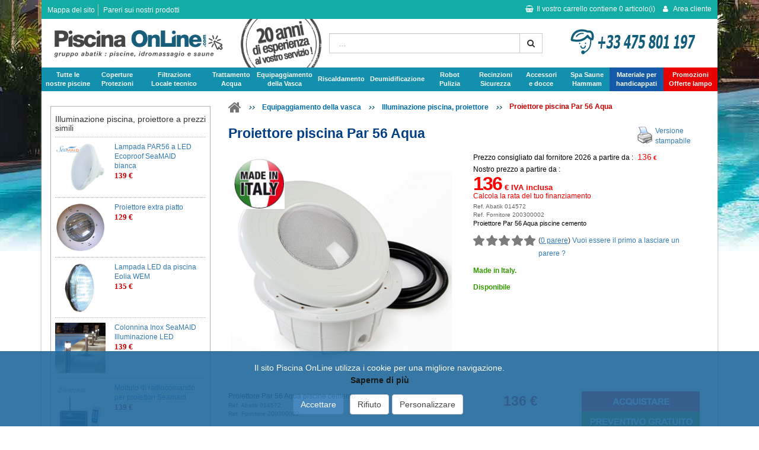

--- FILE ---
content_type: text/html; charset=UTF-8
request_url: https://www.piscina-online.com/proiettore-par-56-aqua.html
body_size: 16011
content:
<!DOCTYPE html PUBLIC "-//W3C//DTD XHTML 1.0 Transitional//EN" "https://www.w3.org/TR/xhtml1/DTD/xhtml1-transitional.dtd">
<html xmlns="https://www.w3.org/1999/xhtml">
    <head>
        <title>Proiettore per piscina in cemento o liner Par 56 Aqua</title>
        <link rel="shortcut icon" href="/img/favicon.gif" />
        <meta http-equiv="Content-Type" content="text/html; charset=UTF-8" />
        <meta name="viewport" content="width=device-width, initial-scale=1.0">
                    <meta http-equiv="Content-Language" content="it" />
            <meta name="description" content="Proiettore Par 56 Aqua fabbricato in ABS e dotato di lampada a 12 V a incandescenza, in vendita al miglior prezzo su Piscina Online" />
            <meta name="robots" content="index, follow, all" />
            <meta name="revisit-after" content="15 days" />
            <meta name="author" content="ABATIK" /> 
            <meta name="alexaVerifyID" content="egOtUtfNWWAxA9o0u_fak1V9YfE" />                                            <link rel="canonical" href="https://www.piscina-online.com/proiettore-par-56-aqua.html" />                    <meta name="og:title" content="Proiettore per piscina in cemento o liner Par 56 Aqua" />
            <meta name="og:url" content="https://www.piscina-online.com/proiettore-par-56-aqua.html" />
            <meta name="og:site_name" content="Piscina Online" />            <meta name="og:image" content="https://www.piscina-online.com/images/faro-par56-aqua-ref-2.jpg" />                            <link href="/css/page.css?r=1683790972" media="" rel="stylesheet" type="text/css" />
                    <link href="/css/jquery-ui.min.css?r=1465827465" media="" rel="stylesheet" type="text/css" />
                    <link href="/css/bootstrap.min.css?r=1493190880" media="" rel="stylesheet" type="text/css" />
                    <link href="/css/bootstrap_ms.css?r=1465827465" media="" rel="stylesheet" type="text/css" />
                    <link href="/css/bootstrap_xxs.css?r=1465827465" media="" rel="stylesheet" type="text/css" />
                    <link href="/css/bootstrap_abatik.css?r=1659339182" media="" rel="stylesheet" type="text/css" />
                    <link href="/css/font-awesome/css/font-awesome.min.css?r=1493190880" media="" rel="stylesheet" type="text/css" />
                    <link href="/css/avis.css?r=1659339182" media="" rel="stylesheet" type="text/css" />
                    <link href="/css/promoimg.css?r=1554216682" media="" rel="stylesheet" type="text/css" />
                    <link href="/css/modele1.css?r=1659339182" media="" rel="stylesheet" type="text/css" />
                    <link href="/css/themes.css?r=1659339182" media="" rel="stylesheet" type="text/css" />
                    <link href="/css/formulaireContact.css?r=1500990074" media="" rel="stylesheet" type="text/css" />
                    <link href="/css/product/columns-1.css?r=1375184230" media="" rel="stylesheet" type="text/css" />
                    <link href="/css/print.css?r=1448354886" media="print" rel="stylesheet" type="text/css" />
                    </head>
	
	<body>
    	<div id="menu2">
            <div class="container">
                <div id="header-hi">
                    <div class="row">
                        <ul id="plan_avis" class="hidden-xs hidden-sm plan_avis pull-left">
                            <li class="first"><a href="/lessico-piscina.html" title="Mappa del sito">Mappa del sito</a> </li>                            <li class="last"><a href="/parere-prodotto-utente.html" title="Pareri sui nostri prodotti">Pareri sui nostri prodotti</a></li>                        </ul>
                        <div class="caddie_login">
                            <div id="caddie_left" class="hidden-md hidden-lg pull-left">
                                <a id="menu-bars" class="">
                                    <i class="fa fa-bars"></i>
                                </a>
                                <a class="hidden-sm hidden-md hidden-lg logo" href="/" title="piscina-online.com"><img style="max-height:46px; padding:0;"  class="img-responsive" src="/img/logos/piscina.png" alt="Materiali e accessori per piscine" /></a>
                                <a class="hidden-xs hidden-md hidden-lg logo" href="/" title="piscina-online.com"><img style="max-height:46px; padding:0;"  class="img-responsive" src="/img/logo.png" alt="Materiali e accessori per piscine" /></a>
                            </div>
                            <div id="caddie_right" class="pull-right">
                                <div id="menu-recherche" class="hidden-md hidden-lg">
                                    <i class="fa fa-search"></i>
                                </div>
                                <div class="Caddie">
                                    <a class="hidden-xs hidden-sm noPrint" id="encartCaddie" href="#" onclick="gotoCaddie('/', '');return false;">
                                        <i class="fa fa-shopping-basket"></i>Il vostro carrello contiene <span class="itemNumber">0</span> articolo(i)
                                    </a>
                                    <a class="hidden-md hidden-lg noPrint" id="encartCaddie" href="#" onclick="gotoCaddie('/', '');return false;">
                                        <i class="fa fa-shopping-basket"></i><span class="itemNumber">0</span>
                                    </a>
                                </div>
                                <div class="info_login_client">
	        <div class="encartinfo_login_client">	
                            <div class="mon_compte non-connecter">
                                <i class="fa fa-user"></i> <span class="libelle-menu hidden-xs"><span class="hidden-sm" style="display:inline-block;">Area cliente</span></span>
                </div>
        </div>
	</div>

    <div id="compte-login_close" class="collapse navbar-collapse">
        <i class="fa fa-3x fa-times"></i>
    </div>
            <div class="compte-login">
            <div class="menu-logo-xs hidden-md hidden-lg">
                <a class="logo" href="/" title="piscina-online.com"><img class="img-responsive" src="/img/logo.png" alt="Materiali e accessori per piscine" /></a>
            </div>
            <div id="compte-login-corps">
                <form id="login" enctype="application/x-www-form-urlencoded" action="/client/login" method="post">
                    <div>
                        <label for="mail_cli" class="">E-mail</label>
                        <input class="form-control" name="mail_cli" id="mail_cli" value="" type="email" autocomplete="off">
                    </div>
                    <div id="compte-login-pass">
                        <label for="pass_cli" class="">Password</label>
                        <input class="form-control" name="pass_cli" id="pass_cli" value="" type="password">
                        <a class="forgetpass" href="https://client.piscina-online.com/oublipass">Password dimenticata ?</a>
                    </div>
                    <div class="btn_link">
                        <button class="btn btn-primary" name="submit" id="loginSubmit" value="Ok" type="submit">OK</button>
                    </div>
                    <div id="compte-login-nouveau">
                        <p class="nouveau_compte">
                            Nuevo cliente ?
                            <span><a href="https://client.piscina-online.com/inscription">Registrati !</a></span>
                        </p>
                    </div>
                </form>
            </div>
        </div>
                                </div>               
                        </div>
                    </div>	
                </div>	
            </div>	
        </div>
		
		<div id="header">
        	<div class="container">
                <div id="header-bar">
                    <div id="header-bar-logo" class="col-md-12">
                        <div class="row">
                            <div id="experience" class="hidden-xs hidden-sm">
                                <img class="img-responsive" src="/img/experience.png"/>
                            </div>
                            <div class="col-sm-6 col-md-6 col-lg-5 hidden-xs hidden-sm">
                                <a class="logo" href="/" title="piscina-online.com"><img class="img-responsive" src="/img/pol-logo.png" alt="Materiali e accessori per piscine" /></a>
                            </div>
                            <div id="tel3" class="hidden-xs hidden-md hidden-lg col-sm-6">
                                <img  class="img-responsive" src="/img/contact-tel.png" alt="contact tel" style="margin:0 auto; max-height:46px;"/>
                            </div>
                            <div class="col-sm-6 col-md-3 col-lg-4">
                                <div class="row">
                                    <div id="recherche"> 
                                        
                                        <form action="/search" method="get" onSubmit="if (this.query.value != '') {this.submit();return false;} else {return false;}">
                                        
                                            <div class="input-group">
                                                <input class="form-control" id="searchInputNew" type="text" name="query" value="" onFocus="javascript:this.value=''" placeholder=" ..."/>
                                                <span class="input-group-btn">
                                                    <button class="btn btn-md btn-default btnRechercherNew" type="submit" name="submit" alt="Ricerca" value="OK" ><i class="fa fa-search"></i></button>
                                                </span>
                                            </div>
                                        </form>
                                    </div>
                                </div>
                            </div>
                            <div class="hidden-xs hidden-sm col-md-3">
                                <div class="row">
                                    <div id="tel"><img style="margin:0 auto;" class="img-responsive" src="/img/contact-tel.png" alt="contact tel"/></div>   
                                </div>
                            </div>
                        </div>
                    </div>
                    <div id="menuresp" class="col-md-12">
                        <div class="row">
                            <div id="topMenu" class="text-center">
                                <nav class="navbar">
    <div class="navbar-header">
        <button type="button" class="navbar-toggle collapsed" data-toggle="collapse" data-target="#mainnavbar" aria-expanded="false">
            <i class="fa fa-2x fa-bars"></i>
        </button>
    </div>
    <div id="mainnavbar_close" class="collapse navbar-collapse">
        <i class="fa fa-3x fa-times"></i>
    </div>
    <div id="mainnavbar" class="collapse navbar-collapse">
        <ul id="dropdown">
            <li id="menu-logo-xs">
                <a class="logo" href="/" title="piscina-online.com"><img class="img-responsive" src="/img/logo.png" alt="Materiali e accessori per piscine" /></a>
            </li>
            <li class="phs">
                <a class="entete-menu" href="/tipi-piscina.html">Tutte le <br class="hidden-xs hidden-sm"/> nostre piscine</a>
                <div class="sub-category hidden-md hidden-lg text-center"><i class="fa fa-chevron-right"></i></div>
                <div class="dropDownContainer row">
                    <div class="sousRubrique">
                        <div class="titraille">
                            <a href="/piscina-fuori-terra.html" title="Piscine fuori terra">Piscine fuori terra</a>
                            <div class="sub-category1 hidden-md hidden-lg text-center"><i class="fa fa-chevron-right"></i></div>
                            <div class="sub-rubrique">
                                <div>
                                    <a href="/piscine-fuori-terra-acciaio.html" title="Piscine autoportanti pannelli acciaio">Piscine autoportanti pannelli acciaio</a>
                                </div>
                                <div>
                                    <a href="/piscine-fuori-terra-tubolari.html" title="Piscine tubolari metalliche">Piscine tubolari metalliche</a>
                                </div>
                                <div>
                                    <a href="/piscine-gonfiabili.html" title="Piscine gonfiabili">Piscine gonfiabili</a>
                                </div>
                            </div>
                        </div>
                        <div class="titraille">
                            <a href="/piscine-fuori-terra-legno.html" title="Piscine legno">Piscine legno</a>
                            <div class="sub-category1 hidden-md hidden-lg text-center"><i class="fa fa-chevron-right"></i></div>
                            <div class="sub-rubrique">
                                <div>
                                    <a href="/piscine-legno-tonde.html" title="Piscine legno tonde">Piscine legno tonde</a>
                                </div>
                                <div>
                                    <a href="/piscine-legno-ovali.html" title="Piscine legno ovali">Piscine legno ovali</a>
                                </div>
                                <div>
                                    <a href="/piscine-legno-rettangolari.html" title="Piscine legno rettangolari">Piscine legno rettangolari</a>
                                </div>
                            </div>
                        </div>
                        <div class="titraille">
                            <a href="/kit-piscine.html" title="Kit piscine interrate">Kit piscine interrate</a>
                            <div class="sub-category1 hidden-md hidden-lg text-center"><i class="fa fa-chevron-right"></i></div>
                            <div class="sub-rubrique">
                                <div>
                                    <a href="/kit-piscine-acciaio-galvanizzato.html" title="Kit piscine acciaio galvanizzato">Kit piscine acciaio</a>
                                </div>
                                <div>
                                    <a href="/kit-piscina-casseri-polistirene.html" title="Kit piscina casseri di polistirene">Kit piscina casseri di polistirene</a>
                                </div>
                                <div>
                                    <a href="/kit-piscina-vetroresina.html" title="Kit piscina scafo in vetroresina">Kit piscina scafo in vetroresina</a>
                                </div>
                                <div>
                                    <a href="/kit-equipaggiamento-piscina-aquatik.html" title="Kit piscine in cemento">Kit piscine in cemento</a>
                                </div>
                            </div>
                        </div>
                    </div>
                    <div class="hidden-xs hidden-sm coupCoeur">
                        <a href="/kit-piscina-acciaio-venere.html" title="Kit piscina in pannelli di acciaio Venere">
                            <img src="/img/topmenu/marketing/kit-piscina-venere.jpg" alt="Kit piscina in pannelli di acciaio Venere" />
                            <p>
                                <span>Kit piscina in pannelli di acciaio Venere</span>
                                 Piscina 7x3.5m a 12x6m :
                            </p>
                            <p class="tarif"><span class="prixVente"> 4559</span><span class="devise">€</span> </p>
                        </a>
                    </div>
                </div>
            </li>
            <li class="couverture">
                <a class="entete-menu" href="/coperture-piscina.html" title="Protezioni">Coperture <br class="hidden-xs hidden-sm"/> Protezioni</a>
                <div class="sub-category hidden-md hidden-lg text-center"><i class="fa fa-chevron-right"></i></div>
                <div class="dropDownContainer longContainer row">
                    <div class="sousRubrique">           
                        <div class="titraille">
                            <a class="disasbled" href="/coperture-piscina.html" title="Coperture e serrande da piscina">Coperture e serrande da piscina</a>
                            <div class="sub-category1 hidden-md hidden-lg text-center"></div>
                            <div class="sub-rubrique"></div>
                        </div>                
                        <div class="titraille">
                            <a href="/serranda-piscine.html" title="Serrande piscina">Serrande piscina</a>
                            <div class="sub-category1 hidden-md hidden-lg text-center"><i class="fa fa-chevron-right"></i></div>
                            <div class="sub-rubrique">
                                <div>
                                    <a href="/serrande-piscina-fuori-terra-manuali.html" title="Serrande fuori terra manuali">Serrande fuori terra manuali</a>
                                </div>                
                                <div>
                                    <a href="/serrande-fuori-terra-energia-elettrica.html" title="Serrande fuori terra automatiche">Serrande fuori terra automatiche</a>
                                </div>                                  
                                <div>
                                    <a href="/serrande-immerse-automatiche.html" title="Serrande immerse automatiche">Serrande immerse automatiche</a>
                                </div> 
                                <div>
                                    <a href="/serrande-fuori-terra-energia-solare.html" title="Serrande fuori terra a energia solare">Serrande fuori terra a energia solare</a>
                                </div> 
                                <div>
                                    <a href="/serrande-fuori-terra-con-banco.html" title="Serrande fuori terra con banco">Serrande fuori terra con banco</a>
                                </div> 
                                <div>
                                    <a href="/volet-piscine/detergente-serrande-5l.html" title="Detergente per serrande">Detergente per serrande</a>
                                </div> 
                            </div>
                        </div>
                    </div>
                    <div class="sousRubrique">
                        <div class="titraille">
                            <a href="/coperture-telescopiche.html" title="Coperture telescopiche">Coperture telescopiche</a>
                            <div class="sub-category1 hidden-md hidden-lg text-center"><i class="fa fa-chevron-right"></i></div>
                            <div class="sub-rubrique">
                                <div>
                                    <a href="/coperture-telescopiche-alte.html" title="Coperture telescopiche alte">Coperture telescopiche alte</a>
                                </div>                
                                <div>
                                    <a href="/coperture-telescopiche-basse.html" title="Coperture telescopiche basse">Coperture telescopiche basse</a>
                                </div>                                  
                                <div>
                                    <a href="/coperture-piscina-rimovibili.html" title="Coperture telescopiche rimovibili">Coperture telescopiche rimovibili</a>
                                </div> 
                                <div>
                                    <a href="/copertura-piscina/bali.html" title="Copertura per la spa">Copertura per la spa</a>
                                </div>
                            </div>
                        </div>
                        <div class="titraille">
                            <a href="/coperture-estive/coperture-termica-a-bolle.html" title="Coperture estive da piscina">Coperture estive da piscina</a>
                            <div class="sub-category1 hidden-md hidden-lg text-center"><i class="fa fa-chevron-right"></i></div>
                            <div class="sub-rubrique">
                                <div>
                                    <a href="/coperture-bolle-piscine-interrate.html" title="Coperture a bolle per piscine interrate">Coperture a bolle per piscine interrate</a>
                                </div>
                                <div>
                                    <a href="/copertura-bolle-planet-pool-piscine-fuori-terra.html" title="Coperture a bolle per piscine fuori terra">Coperture a bolle per piscine fuori terra</a>
                                </div>
                                <div>
                                    <a href="/copertura-mousse-estate-termica.html" title="Coperture a mousse">Coperture a mousse</a>
                                </div>
                            </div>
                        </div>
                        <div class="titraille">
                            <a href="/coperture-sicurezza/avvolgitore-copertura-piscina.html" title="Avvolgitori">Avvolgitori</a>
                            <div class="sub-category1 hidden-md hidden-lg text-center"></div>
                            <div class="sub-rubrique"></div>
                        </div>
                    </div>
                    <div class="sousRubrique">
                        <div class="titraille">
                            <a href="/coperture-piscina-invernali.html" title="Coperture invernali">Coperture invernali</a>
                            <div class="sub-category1 hidden-md hidden-lg text-center"><i class="fa fa-chevron-right"></i></div>
                            <div class="sub-rubrique">
                                <div>
                                    <a href="/coperture-sicurezza/copertura-invernale-opaca.html" title="Coperture invernali opache">Coperture invernali opache</a>
                                </div>
                                <div>
                                    <a href="/coperture-sicurezza/coperture-filtrante-piscina.html" title="Coperture invernali filtranti">Coperture invernali filtranti</a>
                                </div>
                                <div>
                                    <a href="/coperture-invernali-piscine-fuori-terra.html" title="Coperture piscine fuori terra">Coperture piscine fuori terra</a>
                                </div>
                            </div>
                        </div>
                        <div class="titraille">
                            <a href="/copertura-piscina-sicurezza-a-barre.html" title="Coperture di sicurezza a barre">Coperture di sicurezza a barre</a>
                            <div class="sub-category1 hidden-md hidden-lg text-center"><i class="fa fa-chevron-right"></i></div>
                            <div class="sub-rubrique">
                                <div>
                                    <a href="/coperture-sicurezza/coperture-sicurezza-fuori-terra.html" title="Coperture di sicurezza per piscine fuori terra">Coperture di sicurezza per piscine fuori terra</a>
                                    <a href="/copertura-piscina-sicurezza-a-barre/pretagliata.html" title="Copertura a barre pre-tagliata">Copertura a barre pre-tagliata</a>
                                </div>
                            </div>
                        </div>
                    </div>
                    <div class="hidden-xs hidden-sm coupCoeur">
                        <a href="/copertura-invernale-salsicciotti-poolcover.html" title="Copertura invernale con salsicciotti Poolcover">
                            <img src="/img/topmenu/copertura_poolcover.jpg" alt="Copertura invernale con salsicciotti Poolcover" />
                            <p>
                                <span>Copertura invernale con salsicciotti Poolcover</span>
                                Copertura Poolcover completa di salamotti antiribaltamento forma rettangolare largh. standard.
                            </p>
                            <p class="tarif"><span class="aPartirDe">a partire da</span> <!--<span class="prixBarre"> 5.40<span class="devise">€/m²</span>--> <span class="prixVente">5.40</span><span class="devise">€/m²</span> </p>
                        </a>
                    </div>
                </div>
            </li>
            <li class="filtration">
                <a class="entete-menu" href="/materiale-piscina.html" title="filtrazione">Filtrazione <br class="hidden-xs hidden-sm"/> Locale tecnico</a>
                <div class="sub-category hidden-md hidden-lg text-center"><i class="fa fa-chevron-right"></i></div>
                <div class="dropDownContainer longContainer">
                    <div class="sousRubrique">
                        <div class="titraille first">
                            <a href="/materiale-piscina.html" title="Materiale di filtrazione piscina">Materiale di filtrazione piscina</a>
                            <div class="sub-category1 hidden-md hidden-lg text-center"></div>
                            <div class="sub-rubrique"></div>
                        </div>
                        <div class="titraille">
                            <a href="/pompe-piscina.html" title="Tutte le pompe">Tutte le pompe</a>
                            <div class="sub-category1 hidden-md hidden-lg text-center"><i class="fa fa-chevron-right"></i></div>
                            <div class="sub-rubrique">
                                <div>
                                    <a href="/pompe-piscina-portata-variabile.html" title="Pompe a velocità variabile">Pompe a velocità variabile</a>
                                </div>
                                <div>
                                    <a href="/pompe-piscine-fuori-terra.html" title="Pompe per piscine fuori terra">Pompe per piscine fuori terra</a>
                                </div>
                            </div>
                        </div>
                    </div>
                    <div class="sousRubrique">
                        <div class="titraille">
                            <a href="/filtro-piscina.html" title="Tutti i filtri">Tutti i filtri</a>
                            <div class="sub-category1 hidden-md hidden-lg text-center"><i class="fa fa-chevron-right"></i></div>
                            <div class="sub-rubrique">
                                <div>
                                    <a href="/filtro-piscina-cartuccia.html" title="Filtri a cartuccia">Filtri a cartuccia</a>
                                </div>
                                <div>
                                    <a href="/filtri-piscina-sabbia.html" title="Filtri a sabbia">Filtri a sabbia</a>
                                </div>
                                <div>
                                    <a href="/filtro-piscina-diatomee.html" title="Filtri a diatomee">Filtri a diatomee</a>
                                </div>
                            </div>
                        </div>
                    </div>
                    <div class="sousRubrique">
                        <div class="titraille">
                            <a href="/gruppi-filtrazione-piscina.html" title="Gruppi di filtrazione">Gruppi di filtrazione</a>
                            <div class="sub-category1 hidden-md hidden-lg text-center"><i class="fa fa-chevron-right"></i></div>
                            <div class="sub-rubrique">
                                <div>
                                    <a href="/kit-filtrazione-piscina.html" title="Kit di filtrazione completi">Kit di filtrazione completi</a>
                                </div>
                                <div>
                                    <a href="/blocco-filtrazione-piscina.html" title="Blocchi di filtrazione autonomi">Blocchi di filtrazione autonomi</a>
                                </div>
                            </div>
                        </div>
                        <div class="titraille">
                            <a href="/locali-tecnici-interrati.html" title="Locale tecnico interrato">Locale tecnico interrato</a>
                            <div class="sub-category1 no-subs hidden-md hidden-lg text-center"></div>
                            <div class="sub-rubrique"></div>
                        </div>
                        <div class="titraille">
                            <a href="/quadro-elettrico-piscina.html" title="Quadri elettrici">Quadri elettrici</a>
                            <div class="sub-category1 no-subs hidden-md hidden-lg text-center"></div>
                            <div class="sub-rubrique"></div>
                        </div>
                    </div>
                    <div class="hidden-xs hidden-sm coupCoeur">
                        <a href="/pompe-piscina/pompa-astral-victoria.html" title="Pompa piscina victoria">
                            <img src="/img/topmenu/marketing/victoria-plus.jpg" alt="Pompa piscina victoria" />
                            <p>
                                <span>Pompa piscina victoria</span>
                                Autoadescante, portata da 10 a 34 m3/h : 
                            </p>
                            <p class="tarif"><span class="prixVente">409</span><span class="devise">€</span> </p>
                        </a>
                    </div>
                </div>
            </li>
            <li class="traitement">
                <a class="entete-menu" href="/trattamento-acqua-piscina.html" title="trattamento acqua piscina">Trattamento <br class="hidden-xs hidden-sm"/>Acqua</a>
                <div class="sub-category hidden-md hidden-lg text-center"><i class="fa fa-chevron-right"></i></div>
                <div class="dropDownContainer longContainer">
                    <div class="sousRubrique">
                        <div class="titraille">
                            <a href="/manutenzione-trattamento-acqua-piscina.html" title="Trattamento e manutenzione dell'acqua">Trattamento e manutenzione dell'acqua</a>
                            <div class="sub-category1 no-subs hidden-md hidden-lg text-center"></div>
                            <div class="sub-rubrique"></div>
                        </div>
                        <div class="titraille">
                            <a href="/trattamento-acqua-piscina.html" title="Materiale di trattamento dell'acqua">Materiale di trattamento dell'acqua</a>
                            <div class="sub-category1 hidden-md hidden-lg text-center"><i class="fa fa-chevron-right"></i></div>
                            <div class="sub-rubrique">
                                <div>
                                    <a href="/trattamento-acqua-piscina/trattamento-uv.html" title="Trattamento UV">Trattamento UV</a>
                                </div>
                                <div>
                                    <a href="/trattamento-piscina-ionizzazione-rame-argento.html" title="Trattamento con ionizzazione Rame Argento">Trattamento con ionizzazione Rame Argento</a>
                                </div>
                                <div>
                                    <a href="/trattamento-piscina-pompa-dosatrice-ovy-dose.html" title="Trattamento dell'acqua con ossigeno attivo">Trattamento dell'acqua con ossigeno attivo</a>
                                </div>
                                <div>
                                    <a href="/trattamento-ozono-piscina-biozono.html" title="Trattamento con ozono">Trattamento con ozono</a>
                                </div>
                            </div> 
                        </div>
                        <div class="titraille">
                            <a href="/trattamento-acqua-piscina/trattamento-elettrolisi-salina.html" title="Elettrolisi a sale">Elettrolisi a sale</a>
                            <div class="sub-category1 hidden-md hidden-lg text-center"><i class="fa fa-chevron-right"></i></div>
                            <div class="sub-rubrique">
                                <div>
                                    <a href="/cellule-elettrolisi-piscina.html" title="Cellule per elettrolisi">Cellule per elettrolisi</a>
                                </div>
                            </div>
                        </div>
                    </div>
                    <div class="sousRubrique">
                        <div class="titraille">
                            <a href="/trattamento-acqua-piscina/chimici-piscina.html" title="Prodotti per il trattamento dell'acqua">Prodotti per il trattamento dell'acqua</a>
                            <div class="sub-category1 hidden-md hidden-lg text-center"><i class="fa fa-chevron-right"></i></div>
                            <div class="sub-rubrique">
                                <div>
                                    <a href="/trattamento-acqua-piscina/disinfettanti-clorati.html" title="Cloro">Cloro</a>
                                </div>
                                <div>
                                    <a href="/trattamento-acqua-piscina/disinfettanti-bromo.html" title="Bromo">Bromo</a>
                                </div>
                                <div>
                                    <a href="/trattamento-acqua-piscina/regolazione.html" title="Regolazione pH e Alcalinità">Regolazione pH e Alcalinità</a>
                                </div>
                                <div>
                                    <a href="/svernante-concentrato-redguard.html" title="prodotti per l'invernaggio">Prodotti per l'invernaggio</a>
                                </div>
                                <div>
                                    <a href="/trattamento-acqua-piscina/diffusori-dosatori.html" title="Dosatori prodotti piscina, Clorinatori">Dosatori prodotti piscina, Clorinatori</a>
                                </div>
                                <div>
                                    <a href="/trattamento-acqua-piscina/strumenti-analisi-acqua.html" title="Materiale d'analisi dell'acqua">Materiale d'analisi dell'acqua</a>
                                </div>
                            </div>
                        </div>
                    </div>
                    <div class="sousRubrique">
                        <div class="titraille">
                            <a href="/trattamento-acqua-piscina/pompa-dosatrice-ph.html" title="Pompe dosatrici">Pompe dosatrici</a>
                            <div class="sub-category1 hidden-md hidden-lg text-center"><i class="fa fa-chevron-right"></i></div>
                            <div class="sub-rubrique">
                                <div>
                                    <a href="/pompe-dosatrici-ph.html" title="Pompe dosatrici di pH">Pompe dosatrici di pH</a>
                                </div>
                                <div>
                                    <a href="/pompe-dosatrici-cloro.html" title="Pompe dosatrici di cloro (redox)">Pompe dosatrici di cloro (redox)</a>
                                </div>
                                <div>
                                    <a href="/trattamenti-potabilizzazione-acqua.html" title="Addolcitori potabilizzazione">Addolcitori potabilizzazione</a>
                                </div>
                            </div>
                        </div>
                    </div>
                    <div class="hidden-xs hidden-sm coupCoeur">
                        <a href="/elettrolisi-i-sel-30-80-120.html" title="Elettrolisi I-SEL 80">
                            <img src="/img/topmenu/marketing/i-sel.jpg" alt="Elettrolisi I-SEL 80" />
                            <p>
                                <span>Elettrolisi I-SEL 80 </span>
                                Elettrolisi I-SEL 80 per piscine fino a 80 m3.
                            </p>
                            <p class="tarif"><span class="aPartirDe">a partire da</span> <!--<span class="prixBarre"> 649<span class="devise">€</span>--> <span class="prixVente">649</span><span class="devise">€</span> </p>

                        </a>
                    </div>
                </div>
            </li>
            <li class="equipement">
                <a class="entete-menu" href="/equipaggiamento-vasca.html" title="equipaggiamento vasca">Equipaggiamento <br class="hidden-xs hidden-sm"/> della Vasca</a>
                <div class="sub-category hidden-md hidden-lg text-center"><i class="fa fa-chevron-right"></i></div>
                <div class="dropDownContainer longContainer row">
                    <div class="sousRubrique">
                        <div class="titraille">
                            <a href="/liner-pvc-impermeabilita.html" title="Liner impermeabilità vernice">Liner impermeabilità vernice</a>
                            <div class="sub-category1 hidden-md hidden-lg text-center"><i class="fa fa-chevron-right"></i></div>
                            <div class="sub-rubrique">
                                <div>
                                    <a href="/liner-piscina.html" title="Liner piscine interrate">Liner piscine interrate</a>
                                </div>
                                <div>
                                    <a href="/pvc-armato-150-100.html" title="PVC rinforzato 150/100">PVC armato 150/100</a>
                                </div>
                                <div>
                                    <a href="/liner-piscine-fuori-terra.html" title="Liner piscine fuori terra">Liner piscine fuori terra</a>
                                </div>
                                <div>
                                    <a href="/vernice-impermeabile-piscine.html" title="Vernice piscina">Vernice piscina</a>
                                </div>
                            </div>
                        </div>
                        <div class="titraille">
                            <a href="/scala-piscina.html" title="Scalette">Scale</a>
                            <div class="sub-category1 no-subs hidden-md hidden-lg text-center"></div>
                            <div class="sub-rubrique"></div>
                        </div>
                        <div class="titraille">
                            <a href="/scale-piscina.html" title="Scalette">Scalette</a>
                            <div class="sub-category1 hidden-md hidden-lg text-center"><i class="fa fa-chevron-right"></i></div>
                            <div class="sub-rubrique">
                                <div>
                                    <a href="/scalette-doppia-sicurezza-intex-piscine-fuori-terra.html" title="Scalette piscine fuori terra">Scalette piscine fuori terra</a>
                                </div>
                                <div>
                                    <a href="/sedili-elevatori-portatori-di-handicap.html" title="Sedile elevatore per portatori di handicap">Sedile elevatore per portatori di handicap</a>
                                </div>
                                <div>
                                    <a href="/scalette-piscine-interrate.html" title="Scalette piscine interrate">Scalette piscine interrate</a>
                                </div>
                                <div>
                                    <a href="/scalette-automatiche.html" title="Scalette automatiche">Scalette automatiche</a>
                                </div>
                            </div>
                        </div>
                    </div>
                    <div class="sousRubrique">
                        <div class="titraille">
                            <a href="/accessori-circolazione-piscina.html" title="Pezzi da murare tubi">Pezzi da murare tubi</a>
                            <div class="sub-category1 hidden-md hidden-lg text-center"><i class="fa fa-chevron-right"></i></div>
                            <div class="sub-rubrique">
                                <div>
                                    <a href="/skimmer.html" title="Skimmers">Skimmers</a>
                                </div>
                                <div>
                                    <a href="/bocchette-di-mandata.html" title="Bocchette di mandata">Bocchette di mandata</a>
                                </div>
                                <div>
                                    <a href="/regolatori-livello-acqua-piscina.html" title="Regolatori del livello dell'acqua">Regolatori del livello dell'acqua</a>
                                </div>
                                <div>
                                    <a href="/scarichi-di-fondo.html" title="Scarichi di fondo">Scarichi di fondo</a>
                                </div>
                                <div>
                                    <a href="/prese-aspirafano.html" title="Prese aspirafango">Prese aspirafango</a>
                                </div>
                                <div>
                                    <a href="/kit-pezzi-da-murare.html" title="Kit di pezzi da murare">Kit di pezzi da murare</a>
                                </div>
                            </div>
                        </div>
                    </div>
                    <div class="sousRubrique">
                        <div class="titraille">
                            <a href="/nuoto-contro-corrente.html" title="Nuoto contro corrente">Nuoto contro corrente</a>
                            <div class="sub-category1 hidden-md hidden-lg text-center"><i class="fa fa-chevron-right"></i></div>
                            <div class="sub-rubrique">
                                <div>
                                    <a href="/nuoto-controcorrente-incastro.html" title="A incastro">A incastro</a>
                                </div>
                                <div>
                                    <a href="/nuoto-controcorrente-fuori-bordo.html" title="Fuori bordo">Fuori bordo</a>
                                </div>
                            </div>
                        </div>
                        <div class="titraille">
                            <a href="/kit-idromassaggio.html" title="Kit di idromassaggio">Kit di idromassaggio</a>
                            <div class="sub-category1 no-subs hidden-md hidden-lg text-center"></div>
                            <div class="sub-rubrique"></div>
                        </div>
                        <div class="titraille">
                            <a href="/illuminazione-piscina.html" title="Proiettori illuminazione">Proiettori illuminazione</a>
                            <div class="sub-category1 hidden-md hidden-lg text-center"><i class="fa fa-chevron-right"></i></div>
                            <div class="sub-rubrique">
                                <div>
                                    <a href="/proiettori-standard.html" title="Proiettori standard">Proiettori standard</a>
                                </div>
                                <div>
                                    <a href="/proiettori-led.html" title="Proiettori LED">Proiettori LED</a>
                                </div>
                                <div>
                                    <a href="/trasformatore-astral.html" title="Trasformatore di sicurezza">Trasformatore di sicurezza</a>
                                </div>
                            </div>
                        </div>
                        <div class="titraille">
                            <a href="/trampolini-scivoli.html" title="Trampolini e scivolis">Trampolini e scivoli</a>
                            <div class="sub-category1 no-subs hidden-md hidden-lg text-center"></div>
                            <div class="sub-rubrique"></div>
                        </div>
                        <div class="titraille">
                            <a href="/cascate-fontane.html" title="Cascate e fontane">Cascate e fontane</a>
                            <div class="sub-category1 no-subs hidden-md hidden-lg text-center"></div>
                            <div class="sub-rubrique"></div>
                        </div>
                    </div>
                    <div class="hidden-xs hidden-sm coupCoeur">
                        <a href="/illuminazione-piscina/spot-led-par56.html" title="Lampada LED multicolore PAR56">
                            <img src="/img/topmenu/marketing/led-par56.jpg" alt="Lampada LED multicolore PAR56" />
                            <p>
                                <span>Lampada LED multicolore PAR56</span>
                                Per la sostituzione economica di una lampada a incandescenza.
                            </p>
                            <p class="tarif"><span class="prixVente">165</span><span class="devise">€</span> </p>
                        </a>
                    </div>
                </div>
            </li>
            <li class="chauffage">
                <a class="entete-menu" href="/riscaldamento-piscina.html" title="riscaldamento,">Riscaldamento</a>
                <div class="sub-category hidden-md hidden-lg text-center"><i class="fa fa-chevron-right"></i></div>
                <div class="dropDownContainer row">
                    <div class="sousRubrique">
                        <div class="titraille">
                            <a href="/riscaldamento-piscina.html" title="riscaldamento piscina">Riscaldamento</a>
                            <div class="sub-category1 hidden-md hidden-lg text-center"><i class="fa fa-chevron-right"></i></div>
                            <div class="sub-rubrique">
                                <div>
                                    <a href="/riscaldamento-piscina/pompa-di-calore.html" title="Pompe di calore">Pompe di calore</a>
                                </div>
                                <div>
                                    <a href="/riscaldamento-piscina/scambiatori-piscina.html" title="Scambiatori termici">Scambiatori termici</a>
                                </div>
                                <div>
                                    <a href="/riscaldamento-piscina/riscaldatori-elettrici-piscina.html" title="Riscaldatori elettrici">Riscaldatori elettrici</a>
                                </div>
                            </div>
                        </div>
                        <div class="titraille">
                            <a href="/riscaldamento-solare.html" title="Riscaldamento solare">Riscaldamento solare</a>
                            <div class="sub-category1 hidden-md hidden-lg text-center"><i class="fa fa-chevron-right"></i></div>
                        </div>
                    </div>
                    <div class="hidden-xs hidden-sm coupCoeur">
                        <a href="/pompa-di-calore-caliente-black-edition.html" title="Pompa di calore Caliente 4s">
                            <img src="/img/topmenu/marketing/caliente-4s.jpg" alt="Pompa di calore Caliente 4s" />
                            <p>
                                <span>Pompa di calore Caliente 4s</span>
                                Pompa di calore aria/acqua per tutte le stagioni.
                            </p>
                        </a>
                    </div>
                </div>
            </li>
			
            <li class="chauffage">
                <a class="entete-menu" href="/riscaldamento-piscina/deumidificatori-piscina.html" title="Deumidificazione">Deumidificazione</a>
            </li>			
			
			
            <li class="nettoyage">
                <a class="entete-menu" href="/robot-pulizia.html" title="robot pulizia">Robot <br class="hidden-xs hidden-sm"/> Pulizia</a>
                <div class="sub-category hidden-md hidden-lg text-center"><i class="fa fa-chevron-right"></i></div>
                <div class="dropDownContainer row">
                    <div class="sousRubrique">
                        <div class="titraille first">
                            <a href="/robot-pulizia.html" title="Robot da piscina">Robot da piscina</a>
                            <div class="sub-category1 hidden-md hidden-lg text-center"><i class="fa fa-chevron-right"></i></div>
                            <div class="sub-rubrique">
                                <div>
                                    <a href="/pulitore-piscina.html" title="Robot da piscina elettrici">Robot da piscina elettrici</a>
                                </div>
                                <div>
                                    <a href="/robot-piscina-senza-booster.html" title="Robot da piscina idraulici">Robot da piscina idraulici</a>
                                </div>
                                <div>
                                    <a href="/robot-piscina-con-booster.html" title="Robot per piscina idraulici con booster">Robot per piscina idraulici con booster</a>
                                </div>
                            </div>
                        </div>
                        <div class="titraille">
                            <a href="/kit-pulizia-manutenzione-piscina.html" title="Kit di pulizia e manutenzione">Kit di pulizia e manutenzione</a>
                            <div class="sub-category1 hidden-md hidden-lg text-center"></div>
                            <div class="sub-rubrique"></div>
                        </div>
                    </div>
                    <div class="hidden-xs hidden-sm coupCoeur">
                        <a href="/pulitore-piscina/aquabot-bravo.html" title="Robot da piscina Aquabot Bravo">
                            <img src="/img/topmenu/marketing/aquabot-bravo.jpg" alt="Robot da piscina Aquabot Bravo" />
                            <p>
                                <span>Robot da piscina Aquabot Bravo</span>
                                Robot da piscina elettrico, pulizia del fondo, delle pareti e della linea d'acqua
                            </p>
                          <p class="tarif"><span class="aPartirDe">a partire da</span> <!--<span class="prixBarre"> 899<span class="devise">€</span>--> <span class="prixVente">776</span><span class="devise">€</span> </p>
                        </a>
                    </div>
                </div>
            </li>
            <li class="cloture">
                <a class="entete-menu" href="/sicurezza-piscina.html" title="sicurezza piscina" >Recinzioni <br class="hidden-xs hidden-sm"/> Sicurezza</a>
                <div class="sub-category hidden-md hidden-lg text-center"><i class="fa fa-chevron-right"></i></div>
                <div class="dropDownContainer row">
                    <div class="sousRubrique">
                        <div class="titraille first">
                            <a href="/recinzione-piscina.html" title="Recinzioni e barriere">Recinzioni e barriere</a>
                            <div class="sub-category1 hidden-md hidden-lg text-center"></div>
                            <div class="sub-rubrique"></div>
                        </div>
                        <div class="titraille">
                            <a href="/allarme-sicurezza-piscina.html" title="Allarmi di sicurezza">Allarmi di sicurezza</a>
                            <div class="sub-category1 hidden-md hidden-lg text-center"><i class="fa fa-chevron-right"></i></div>
                            <div class="sub-rubrique">
                                <div>
                                    <a href="/rilevatori-caduta.html" title="Rilevatori di caduta">Rilevatori di caduta</a>
                                </div>
                                <div>
                                    <a href="/allarmi-perimetrici-piscina.html" title="Allarmi perimetrici">Allarmi perimetrici</a>
                                </div>
                            </div>
                        </div>
                    </div>
                    <div class="hidden-xs hidden-sm coupCoeur">
                        <a href="/recinzione-piscina/recinzione-morbida-beethoven.html" title="Barriera Beethoven">
                            <img src="/img/topmenu/marketing/barriere-beethoven.jpg" alt="Barriera Beethoven" />
                            <p>
                                <span>Barriera Beethoven</span>
                                Barriera di sicurezza con picchetti in alluminio e rete in PVC, non si deforma.
                            </p>
                            <p class="tarif"><span class="prixVente">33</span><span class="devise">€</span></p>
                        </a>
                    </div>
                </div>
            </li>
            <li class="abords">
                <a class="entete-menu" href="/mobili-esterni.html" title="Accessori e docce">Accessori <br class="hidden-xs hidden-sm"/>  e docce</a>
                <div class="sub-category hidden-md hidden-lg text-center"><i class="fa fa-chevron-right"></i></div>
                <div class="dropDownContainer row">
                    <div class="sousRubrique">
                        <div class="titraille first">
                            <a href="/mobili-esterni.html" title="Accessori e docce">Accessori e docce</a>
                            <div class="sub-category1 hidden-md hidden-lg text-center"><i class="fa fa-chevron-right"></i></div>
                            <div class="sub-rubrique">
                                <div>
                                    <a href="/sedia-sdraio.html" title="Sdraio">Sdraio</a>
                                </div>    
                                <div>
                                    <a href="/doccia-nebulizzatore-piscina.html" title="Docce solari">Docce solari</a>
                                </div>                    
                                <div>
                                    <a href="/acquagym-acquafitness.html" title="Idrobike e apparecchi di acquafitness">Idrobike e apparecchi di acquafitness</a>
                                </div>
                            </div>
                        </div>
                    </div>
                </div>
            </li>
            <li class="spas">
                <a class="entete-menu" href="/idromassaggio-esterno-spa.html" title="Saunas">Spa Saune <br class="hidden-xs hidden-sm"/> Hammam</a>
                <div class="dropDownContainer">
                    <div class="sousRubrique">
                        <div class="titraille first">
                            <a href="/idromassaggio-esterno-spas.html" title="Spa e gazebi">Spa e gazebi</a>
                            <div class="sub-category1 hidden-md hidden-lg text-center"><i class="fa fa-chevron-right"></i></div>
                            <div class="sub-rubrique">
                                <div>
                                    <a href="/idromassaggio-esterno-spas.html" title="Spa">Spa</a>
                                </div>
                                <div>
                                    <a href="/idromassaggio-esterno-spas-per-il-nuoto.html" title="Spa per il nuoto">Spa per il nuoto</a>
                                </div>
                                <div>
                                    <a href="/accessori-spa.html" title="Accessori spa">Accessori spa</a>
                                </div>
                                <div>
                                    <a href="/gazebo-spa.html" title="Gazebi">Gazebi</a>
                                </div>
                            </div>
                        </div>
                        <div class="titraille">
                            <a href="/saune-hammam.html" title="Saune e hammam">Saune e hammam</a>
                            <div class="sub-category1 hidden-md hidden-lg text-center"><i class="fa fa-chevron-right"></i></div>
                            <div class="sub-rubrique">
                                <div>
                                    <a href="/materiale-hammam.html" title="Materiale per hammam">Materiale per hammam</a>
                                </div>
                                <div>
                                    <a href="/sauna/saune-tradizionali-vapore.html" title="Saunas traditionnels vapeur">Saune tradizionali a vapore</a>
                                </div>
                                <div>
                                    <a href="/sauna/saune-infrarossi.html" title="Saune infrarossi">Saune infrarossi</a>
                                </div>
                                <div>
                                    <a href="/sauna/stufe-sauna.html" title="Stufe da sauna">Stufe da sauna</a>
                                </div>
                                <div>
                                    <a href="/sauna/sauna-accessori.html" title="Accessori da sauna">Accessori da sauna</a>
                                </div>
                                <!--<div>
                                    <a href="/profumi-olii-essenziali.html" title="Profumi e olii essenziali">Profumi e olii essenziali</a>
                                </div>-->
                            </div>
                        </div>
                    </div>
                    <div class="hidden-xs hidden-sm coupCoeur">
                        <a href="/spa-idromassaggio-5-posti-rivera.html" title="Spa a 5 posti Rivera">
                            <img src="/img/topmenu/spa-rivera.jpg" alt="Spa a 5 posti Rivera" />
                            <p>
                                <span>Spa a 5 posti Rivera</span>
                                5 posti di cui 2 allungati<br>48 getti d'acqua, 10 getti d'aria.
                            </p>
                            <p class="tarif"><span class="aPartirDe">a partire da</span>
								<span class="prixVente"> 6590<span class="devise">€</span></span>
							</p>
                        </a>
                    </div>
                </div>
            </li>
			<li class="handicapes">
                <a class="entete-menu" href="/sedili-elevatori-portatori-di-handicap.html" title="Materiale perhandicappati">Materiale per<br class="hidden-xs hidden-sm"/> <span class="hidden-md hidden-lg">de</span>handicappati</a>
            </li>
            <!--li class="hidden-xs hidden-sm handicapes">
                <a class="entete-menu" href="/sedili-elevatori-portatori-di-handicap.html" title="Sedili elevatori per portatori di handicap">
                    <img src="/img/materiel-handicapes.png" alt="Sedili elevatori per portatori di handicap"/>
                </a>
            </li-->
            <li class="promo">
                <!-- <a class="entete-menu" href="/saldi-invernali-piscina-2020.html" title="Saldi Invernali Piscina 2020">SALDI</a> -->
                
                <a class="entete-menu" href="/offerte-speciali.html" title="promo">Promozioni<br class="hidden-xs hidden-sm"/> Offerte lampo</a>
                
                <!-- <a class="entete-menu" href="/saldi-invernali.html" title="Saldi invernali"><b>SALDI</b></a> -->
            </li>     
        </ul>
    </div>
</nav>                            </div>
                        </div>
                    </div>
                </div>
            </div>
        </div>
        <div class="container">
			<div id="wrap">   
                <!-- bandeau vente flash -->
                  
					
                                    <!-- bandeau temporaire -->
                                   					
                <!-- bandeau code promo -->
				                
                <!-- bandeau remise appel -->
		                    	
                
									<div class="col-md-3 hidden-xs hidden-sm" id="sidebar">
												<!-- <div id="contactRapide"></div>
						<hr />
						                   		
						<div id="rechercher">
                        <form action="/search" method="get">
                        	<div class="recherche_simple">
                        		<p class="t">Glougle&nbsp;&reg;</p>
								<p class="t">Ricerca rapida</p>
								<p class='q'>
									<input type="text" name="query" value="" />
									<input id="bouton-rechercher" type="image" src="/img/index/btn-rechercher.png" name="submit" alt="Ricerca rapida" />
								</p>
							</div>
						</form>
						</div>-->
						
						                        
                                              				
                                                												
												
<div class="liste" id="themesConnexes">
	<!--<h2>Illuminazione piscina, proiettore a prezzi simili</h2>-->
	<p>
        Illuminazione piscina, proiettore        a prezzi simili   	</p>
	<!--<h2>Voir aussi</h2>-->
	<ul class="liste-elements">
			<li>
						<div class="col-md-4">
				<div class="row">
					<a href="/lampada-par56-led-ecoproof-seamaid-bianca.html" title="Lampada PAR56 a LED Ecoproof SeaMAID bianca"><img src="/images-80/immagine ref SeaMaid Ecoproof.jpg" alt="Lampada PAR56 a LED Ecoproof SeaMAID bianca" title="Lampada PAR56 a LED Ecoproof SeaMAID bianca" class="img-responsive" /></a>
				</div>
			</div>
			<div class="col-md-8">
				<a href="/lampada-par56-led-ecoproof-seamaid-bianca.html" title="Lampada PAR56 a LED Ecoproof SeaMAID bianca"><span>Lampada PAR56 a LED Ecoproof SeaMAID bianca</span></a>
														<span class="prixVente">139&nbsp;&euro;</span>
												</div>
						
		</li>
			<li>
						<div class="col-md-4">
				<div class="row">
					<a href="/illuminazione-piscina/proiettore-extra-piatto.html" title="Proiettore extra piatto"><img src="/images-80/extra-plat.jpg" alt="Proiettore extra piatto" title="Proiettore extra piatto" class="img-responsive" /></a>
				</div>
			</div>
			<div class="col-md-8">
				<a href="/illuminazione-piscina/proiettore-extra-piatto.html" title="Proiettore extra piatto"><span>Proiettore extra piatto</span></a>
														<span class="prixVente">129&nbsp;&euro;</span>
												</div>
						
		</li>
			<li>
						<div class="col-md-4">
				<div class="row">
					<a href="/lampada-led-piscina-eolia-wem.html" title="Lampada LED da piscina Eolia WEM"><img src="/images-80/immagine-ref-wem-40.jpg" alt="Lampada LED da piscina Eolia WEM" title="Lampada LED da piscina Eolia WEM" class="img-responsive" /></a>
				</div>
			</div>
			<div class="col-md-8">
				<a href="/lampada-led-piscina-eolia-wem.html" title="Lampada LED da piscina Eolia WEM"><span>Lampada LED da piscina Eolia WEM</span></a>
														<span class="prixVente">135&nbsp;&euro;</span>
												</div>
						
		</li>
			<li>
						<div class="col-md-4">
				<div class="row">
					<a href="/colonnina-inox-seamaid-illuminazione-led.html" title="Colonnina Inox SeaMAID Illuminazione LED"><img src="/images-80/colonna-inox-seamaid-ref.jpg" alt="Colonnina Inox SeaMAID Illuminazione LED" title="Colonnina Inox SeaMAID Illuminazione LED" class="img-responsive" /></a>
				</div>
			</div>
			<div class="col-md-8">
				<a href="/colonnina-inox-seamaid-illuminazione-led.html" title="Colonnina Inox SeaMAID Illuminazione LED"><span>Colonnina Inox SeaMAID Illuminazione LED</span></a>
														<span class="prixVente">139&nbsp;&euro;</span>
												</div>
						
		</li>
			<li>
						<div class="col-md-4">
				<div class="row">
					<a href="/modulo-radiocomando-proiettore-seamaid.html" title="Modulo di radiocomando per proiettori Seamaid"><img src="/images-80/module-seacom-ref.jpg" alt="Modulo di radiocomando per proiettori Seamaid" title="Modulo di radiocomando per proiettori Seamaid" class="img-responsive" /></a>
				</div>
			</div>
			<div class="col-md-8">
				<a href="/modulo-radiocomando-proiettore-seamaid.html" title="Modulo di radiocomando per proiettori Seamaid"><span>Modulo di radiocomando per proiettori Seamaid</span></a>
														<span class="prixVente">139&nbsp;&euro;</span>
												</div>
						
		</li>
	    <li class="lastListElement"></li>
	</ul>
</div>
                        
													<a href="javascript:;" onclick="modal('/paiementagos/simulateur', null, null, {'width':470, 'height':500, 'bg':'white'});"><img src="/img/paiement/agos_banner.png" /></a>
						
						<a class="lienAnnexe" href="/illuminazione-piscina.html" title="Illuminazione piscina, proiettore">GUARDATE TUTTI I  PRODOTTI DI QUESTA GAMMA Illuminazione piscina, proiettore</a>                                          
                        <hr />
                        
                        					</div><!-- end left -->
								
                <div  class="col-xs-12 col-sm-12 col-md-9"  id="content">            
                 						                        <div class="col-md-12">
                            <div id="path" class="noPrint">
                                <a href="/" title="Piscina OnLine" id="homeIcon"><i class="fa fa-home fa-2x" aria-hidden="true" alt="Piscina OnLine"></i></a><img class="img-reponsive separator" alt=">>" src="/img/puces/crumb.png"/>
                                                                                                            <a href="/equipaggiamento-vasca.html">Equipaggiamento della vasca</a><img class="separator" src="/img/puces/crumb.png" alt="" />                                                                            <a href="/illuminazione-piscina.html">Illuminazione piscina, proiettore</a><img class="separator" src="/img/puces/crumb.png" alt="" />                                                                            <span class="last">Proiettore piscina Par 56 Aqua</span>                                                                                                </div>
                        </div>
						<!-- end path -->
										<div itemscope itemtype="https://schema.org/Product">

    <div class="col-xs-12 col-ms-9 col-sm-9 col-md-10">
        <h1 itemprop="name">Proiettore piscina Par 56 Aqua</h1>
    </div>

    <div class="col-xs-12 col-ms-3 col-sm-3 col-md-2 hidden-xs">
        <div class="printable">
            <a href="javascript:;" onclick="printable()">Versione<br />stampabile</a>
        </div>
    </div>
    
    <div class="col-md-12" id="intro" class="multi">
        <div class="row">
                            <div class="col-ms-5 col-sm-6 col-md-6" id="image-produit">
                    <img class="img-responsive" id="imageProduit" src="/images-228/faro-par56-aqua-ref-2.jpg" alt="Proiettore piscina Par 56 Aqua
" title="Proiettore piscina Par 56 Aqua
" />
                    <div id="fabFrance"><img alt="" src="/img/fabit.jpg" class="fabit" /></div>                </div>
            
            <div id="infos"  class="col-ms-7 col-sm-6 col-md-6" >                  
                    <div id="prix" class="promoOff">
                                                                                    <span id="prixFrs" class="prefixe">Prezzo consigliato dal fornitore
 2026 a&nbsp;partire&nbsp;da : </span>
                                <div class="public">136<span class="devise">&nbsp;&euro;</span></div>
                                                        <span class="prefixe">Nostro prezzo a&nbsp;partire&nbsp;da : </span>
                            
                                                        
                                                            <div class="vente">
                                    136<span class="devise">&nbsp;&euro;&nbsp;IVA inclusa</span>
                                                                    </div>
                                                        
                                                        
                            
                                                        
                                                
                                                    <div style="clear:left;"><a href="javascript:;" onclick="modal('/paiementagos/simulateur?importo=136&amp;importo_fixed', null, null, {'width':470, 'height':500, 'bg':'white'});" style="color: red;">Calcola la rata del tuo finanziamento</a></div>
                                                                                                                        </div>
                
                    <div class="macaron_pourcentage_livraison">
                                                
                                                                                                </div>
                    
                                            <div class="prodRef">
                            <span class="product_qref">Ref. Abatik 014572</span><br />                            <span class="product_fournisseur_ref">Ref. Fornitore 200300002</span><br/>
                            Proiettore Par 56 Aqua piscine cemento
                        </div>
                                        
                                            <div id="avis_resume" style="margin: 10px 0;">
                            <div class="note note_globale" alt=""></div>
                            <p>(<a class="under" href="#avis">0 parere</a>) <a href="#avis">Vuoi essere il primo a lasciare un parere ?</a></p>
                        </div>
                                    

                                           
                    <div id="resume">
                        <!--<ul>
                                                    </ul>-->
                                                <div><strong class="vert">Made in Italy.</strong><br />
</div>
                        <ul>
                                                                                                                				
                                                                                                                                                                                                                                                                                                                </ul>

                                                
                                                
                        <div class="enStock">Disponibile</div>                    </div>
                </div>
            </div>
    </div>
    
                
            <div id="liste-action" class="col-md-12 cols1">
            <div class="row">
                                                    
                    <div class="col-sm-12 col-md-12 produit">
                        <div class="produit-inner row">
                            
                                                                                                                                                                                    <div class="libelle col-ms-12 col-sm-6 col-md-7" style="">
                                <div class="row">
                                                                            Proiettore Par 56 Aqua piscine cemento<br /><span class="product_qref">Ref. Abatik 014572</span>
                                        <br /><span class="product_fournisseur_ref">Ref. Fornitore 200300002</span>                                                                    </div>
                            </div>
                            <div class="prix col-ms-6 col-sm-3 col-md-2">
                                <div class="row">
                                                                            <div style="display:none;" itemtype="https://schema.org/Offer" itemscope="" itemprop="offers"><span itemprop="price">EUR 136</span></div>
                                                                                                                        <div class="vente">136<span class="devise">&nbsp;&euro;</span></div>                                                                                                                
                                                                    </div>
                            </div>
                            <div class="action col-ms-6 col-sm-3 col-md-3">
                                <div class="row">
                                                                                                                                                                                                                                                                                                                        <a class="commande" href="#" title="Aggiungere l'aticolo al carrello" onclick="gotoCaddie('/', '4241');return false;"><img class="img-responsive" alt="" src="/img/boutons/article/commander.jpg"/></a>
                                                                                                                                                                                                                                                                        <a class="devis" title="Richiesta di preventivo gratuita" href="#contact" onclick="$('.formulaire select[name=id_produit]').val(4241);"><img class="img-responsive" alt="" src="/img/boutons/article/devis.jpg"/></a>
                                                                                                            </div>
                            </div>

                        </div>
                    </div>
                    
                                                                            
                    <div class="col-sm-12 col-md-12 produit">
                        <div class="produit-inner row">
                            
                                                                                                                                                                                    <div class="libelle col-ms-12 col-sm-6 col-md-7" style="">
                                <div class="row">
                                                                            Proiettore Par 56 Aqua piscine pannelli o liner<br /><span class="product_qref">Ref. Abatik 014571</span>
                                        <br /><span class="product_fournisseur_ref">Ref. Fornitore 200300001</span>                                                                    </div>
                            </div>
                            <div class="prix col-ms-6 col-sm-3 col-md-2">
                                <div class="row">
                                                                            <div style="display:none;" itemtype="https://schema.org/Offer" itemscope="" itemprop="offers"><span itemprop="price">EUR 161</span></div>
                                                                                                                        <div class="vente">161<span class="devise">&nbsp;&euro;</span></div>                                                                                                                
                                                                    </div>
                            </div>
                            <div class="action col-ms-6 col-sm-3 col-md-3">
                                <div class="row">
                                                                                                                                                                                                                                                                                                                        <a class="commande" href="#" title="Aggiungere l'aticolo al carrello" onclick="gotoCaddie('/', '4240');return false;"><img class="img-responsive" alt="" src="/img/boutons/article/commander.jpg"/></a>
                                                                                                                                                                                                                                                                        <a class="devis" title="Richiesta di preventivo gratuita" href="#contact" onclick="$('.formulaire select[name=id_produit]').val(4240);"><img class="img-responsive" alt="" src="/img/boutons/article/devis.jpg"/></a>
                                                                                                            </div>
                            </div>

                        </div>
                    </div>
                    
                                                                    </div>
        </div>
    
            <div class="col-md-12" id="redaction">
            <!--                <h2>Proiettore piscina Par 56 Aqua :</h2>
            -->
            <div class="grille"><div class="col-xs-12 col-ms-12 col-sm-12 col-md-6" style="padding-right:0px">Il <strong>proiettore Par 56 di Aqua</strong> è un eccellente prodotto per l'illuminazione della vostra vasca e della zona piscina. <strong>Fabbricato in ABS</strong> e dotato di faro a incandescenza a 12 V, è disponibile nella versione per <strong>piscine in liner</strong> o nella versione per <strong>piscine in cemento armato</strong>. <br />
<br />
Si tratta di un prodotto <strong class="vert">Made in Italy</strong>, e include tutti gli accessori necessari alla sua piena installazione e al suo corretto funzionamento.<br />
<br />
<h4>Componenti del proiettore</h4><br />
- Corpo faro,<br />
<br />
- Nicchia con pressacavo,<br />
<br />
- Scatola di derivazione a norma C.E.I. con pressacavo,<br />
<br />
- Tubo flessibile di collegamento<br />
<br />
- Cavo da 2.5 metri,<br />
<br />
- Kit di installazione adatto a piscina in cemento o liner.</div><div class="clearfix visible-xs-block"></div><div class="clearfix visible-xs-block"></div><div class="clearfix visible-sm-block"></div><div class="col-xs-12 col-ms-12 col-sm-12 col-md-6" style="padding-right:0px"><img class="img-responsive" src="/images/proiettore-par-56-big.jpg" alt="Proiettore Par 56 di Aqua" title="Proiettore Par 56 di Aqua" width="360" height="330" /></div><div class="clearfix visible-xs-block"></div><div class="clearfix visible-xs-block"></div><div class="clearfix visible-sm-block"></div><div class="clearfix visible-md-block"></div></div><div class="clearfix"></div><br />
<div class="grille"><div class="col-xs-12 col-ms-12 col-sm-12 col-md-6" style="padding-right:0px"><h4>Caratteristiche tecniche</h4><br />
<div class="r-tableau"><div class="row"><div class="col-xs-12 col-sm-5 r-tableau-first">Materiale</div><div class="col-xs-12 col-sm-7">ABS</div></div><div class="row"><div class="col-xs-12 col-sm-5 r-tableau-first">Potenza assorbita</div><div class="col-xs-12 col-sm-7">300 W</div></div><div class="row"><div class="col-xs-12 col-sm-5 r-tableau-first">Tipologia piscina</div><div class="col-xs-12 col-sm-7">Cemento o liner</div></div><div class="row"><div class="col-xs-12 col-sm-5 r-tableau-first">Norma di impermeabilità</div><div class="col-xs-12 col-sm-7">Par 56</div></div><div class="row"><div class="col-xs-12 col-sm-5 r-tableau-first">Lunghezza cavo</div><div class="col-xs-12 col-sm-7">2.5 metri</div></div><div class="row"><div class="col-xs-12 col-sm-5 r-tableau-first">Alimentazione</div><div class="col-xs-12 col-sm-7">12 V</div></div></div></div><div class="clearfix visible-xs-block"></div><div class="clearfix visible-xs-block"></div><div class="clearfix visible-sm-block"></div><div class="col-xs-12 col-ms-12 col-sm-12 col-md-6" style="padding-right:0px"><img class="img-responsive" src="/images/proiettore-par-56-dimensioni.jpg" alt="Dimensioni del proiettore" title="Dimensioni del proiettore" width="360" height="220" /><br />
<strong class="legende">Dimensioni del proiettore</strong></div><div class="clearfix visible-xs-block"></div><div class="clearfix visible-xs-block"></div><div class="clearfix visible-sm-block"></div><div class="clearfix visible-md-block"></div></div><div class="clearfix"></div>
            
                            <h3>Garanzia</h3>
                <p>2 anni</p>
                    </div>
    
            <div id="fraisLivraison" class="col-md-12">
                            <h3>Spese di spedizione su preventivo</h3>
                    </div>
    
    <div class="col-md-12">
        <div class="row">
            <div class="col-md-offset-8 col-md-4">
                <div class="photosNonContractuelles">
                    Foto non contrattuali<br />
                    Prezzo Iva Inclusa
                </div>	
            </div>	
        </div>	
    </div>	

                        <div id="zone-global-contact" class="col-md-12">
                <div class="row">
                    <div id="zone-contact">
                        <div id="contact" class="demande">
                            


<div class="col-md-12">
	<div class="row">	
	
		
<script type="text/javascript">
//<![CDATA[
function validate_f(frm) {
  var value = '';
  var errFlag = new Array();
  var _qfGroups = {};
  _qfMsg = '';

  value = frm.elements['nom'].value;
  if (value == '' && !errFlag['nom']) {
    errFlag['nom'] = true;
    _qfMsg = _qfMsg + '\n - Dovete indicare il vostro cognome';
  }

  value = frm.elements['prenom'].value;
  if (value == '' && !errFlag['prenom']) {
    errFlag['prenom'] = true;
    _qfMsg = _qfMsg + '\n - Dovete indicare il vostro nome';
  }

  value = frm.elements['telephone'].value;
  if (value == '' && !errFlag['telephone']) {
    errFlag['telephone'] = true;
    _qfMsg = _qfMsg + '\n - Dovete indicare il vostro numero di telefono';
  }

  value = frm.elements['email'].value;
  if (value == '' && !errFlag['email']) {
    errFlag['email'] = true;
    _qfMsg = _qfMsg + '\n - Indicate il vostro indirizzo e-mail';
  }

  value = frm.elements['email'].value;
  var regex = /^[a-zA-Z0-9\._-]+\@(\[?)[a-zA-Z0-9\-\.]+\.([a-zA-Z]{2,4}|[0-9]{1,3})(\]?)$/;
  if (value != '' && !regex.test(value) && !errFlag['email']) {
    errFlag['email'] = true;
    _qfMsg = _qfMsg + '\n - il vostro indirizzo mail non é valido';
  }

  if (_qfMsg != '') {
    _qfMsg = 'LE VOSTRE OPERAZIONI HANNO I SEGUENTI ERRORI :' + _qfMsg;
    _qfMsg = _qfMsg + '\nCORREGGETE PER FAVORE';
    alert(_qfMsg);
    return false;
  }
  return true;
}
//]]>
</script>
		<div id="zone-titre-contact" class="col-md-12">
		    <h3>
						    Richiesta di preventivo gratuita
			    proiettore piscina par 56 aqua
					    </h3>
		</div>


		<div class="zone-coordonnees col-sm-4 col-md-4">
		    <div class="coordonnees">
			<p>
			    				State richiedendo un preventivo per : <strong>Proiettore piscina Par 56 Aqua</strong><br />
				A partire da <span class="rouge">136</span> eur IVA inclusa.			    			</p>
			<p>
			    				Vi preghiamo di completare con cura il form qui sotto. La vostra richiesta verra' trattata dal nostro servizio commerciale nel minor tempo possibile.
			    			</p>
			<hr />
						    <p>
				<h4>Chiamata gratuita da tutta l’italia</h4>
				<p>Lunedí — Venerdí ore 9 - 18</p>
				<img class="img-responsive" src="/img/contact-tel.png" alt="contact tel"/>
				<br/>
				Chiamata gratuita svizzera :<br />0 800 001 941<br />
							    </p>
			    <hr />
					    </div>
		</div>

		<div id="zone-form" class="col-sm-8 col-md-8">
		    <form class="formulaire" enctype="multipart/form-data"  action="/proiettore-par-56-aqua.html" method="post" name="f" id="f" target="_self" enctype="multipart/form-data" onsubmit="try { var myValidator = validate_f; } catch(e) { return true; } return myValidator(this);">
			<fieldset class="produit">
			    <input type="hidden" name="id_produit" value="4241" />
			    <select name="id_produit" class="form-control input-sm"><option value="4241">Proiettore Par 56 Aqua piscine cemento</option><option value="4240">Proiettore Par 56 Aqua piscine pannelli o liner</option><option value="">Altro prodotto</option></select>
			</fieldset>
			<fieldset style="display:none;" class="objet">
			    <label class="col-ms-4 col-sm-4 col-md-4 title">Objet<span class="required">*</span></label>
			    <div class="col-ms-8 col-sm-8 col-md-8 field-contact"><select name="objet">
	<option value="devis">Demande de devis</option>
	<option value="sav">Service après vente</option>
	<option value="piecesdet">Demande de pièces détachées</option>
	<option value="install">Demande de devis d'installation</option>
</select></div>
			</fieldset>
			<fieldset class="splitForm">
			    <fieldset class="radio">
				<label class="col-ms-4 col-sm-4 col-md-4 title">Stato civile<span class="required"></span></label>
				<div id="civilite-d" class="col-ms-8 col-sm-8 col-md-8 field-contact"><input value="Signora" type="radio" id="qf_7c159f" name="civilite" /><label for="qf_7c159f">Sig.ra</label>&nbsp;<input value="Signor" type="radio" id="qf_e43e7d" name="civilite" /><label for="qf_e43e7d">Sig.</label></div>
			    </fieldset>
			    <fieldset>
				<label class="col-ms-4 col-sm-4 col-md-4 title">Cognome<span class="required">*</span></label>
				<div class="col-ms-8 col-sm-8 col-md-8 field-contact"><input class="form-control input-sm" name="nom" type="text" /></div>
			    </fieldset>
			    <fieldset>
				<label class="col-ms-4 col-sm-4 col-md-4 title">Nome<span class="required">*</span></label>
				<div class="col-ms-8 col-sm-8 col-md-8 field-contact"><input class="form-control input-sm" name="prenom" type="text" /></div>
			    </fieldset>
			    <fieldset>
				<label class="col-ms-4 col-sm-4 col-md-4 title">Società</label>
				<div class="col-ms-8 col-sm-8 col-md-8 field-contact"><input class="form-control input-sm" name="societe" type="text" /></div>
			    </fieldset>
			    <fieldset>
				<label class="col-ms-4 col-sm-4 col-md-4 title">Indirizzo<span class="required"></span></label>
				<div class="col-ms-8 col-sm-8 col-md-8 field-contact"><textarea class="form-control input-sm" rows="3" cols="50" name="adresse"></textarea></div>
			    </fieldset>
			    <fieldset>
				<label class="col-ms-4 col-sm-4 col-md-4 title">C.A.P.<span class="required"></span></label>
				<div class="col-ms-8 col-sm-8 col-md-8 field-contact"><input class="form-control input-sm" name="codepostal" type="text" /></div>
			    </fieldset>
			    <fieldset>
				<label class="col-ms-4 col-sm-4 col-md-4 title">Citta'<span class="required"></span></label>
				<div class="col-ms-8 col-sm-8 col-md-8 field-contact"><input class="form-control input-sm" disabled="disabled" autocomplete="false" name="ville" type="text" /></div>
			    </fieldset>
			    <fieldset id="fieldPays" data-default="109">
				<label class="col-ms-4 col-sm-4 col-md-4 title">Stato<span class="required"></span></label>
				<div class="col-ms-8 col-sm-8 col-md-8 field-contact"><select class="form-control input-sm" name="pays">
</select></div><!--<div id="selectPays"></div>-->
			    </fieldset>
			    <fieldset>
				<label class="col-ms-4 col-sm-4 col-md-4 title">E-mail<span class="required">*</span></label>
				<div class="col-ms-8 col-sm-8 col-md-8 field-contact"><input class="form-control input-sm" name="email" type="text" /></div>
			    </fieldset>
			    			    <fieldset>
				<label class="col-ms-4 col-sm-4 col-md-4 title">Telefono<span class="required">*</span></label>
				<div class="col-ms-8 col-sm-8 col-md-8 field-contact"><input class="form-control input-sm" name="telephone" type="text" /></div>
			    </fieldset>
			    <fieldset>
				<label class="col-ms-4 col-sm-4 col-md-4 title">Telefono&nbsp;2</label>
				<div class="col-ms-8 col-sm-8 col-md-8 field-contact"><input class="form-control input-sm" name="telephone2" type="text" /></div>
			    </fieldset>
			</fieldset>
			<fieldset class="splitForm">
			    <fieldset id="commentaire-devis" class="">
				<label class="col-ms-4 col-sm-4 col-md-4 title">Scrivete <strong> un commento </strong>o gli <strong> altri prodotti </strong> che desiderate aggiungere alla lista</label>
				<div class="col-ms-8 col-sm-8 col-md-8 field-contact"><textarea class="form-control input-sm" rows="3" cols="50" name="commentaire"></textarea></div>
			    </fieldset>
			</fieldset>
			    <fieldset class="isr">
				<div class="col-ms-8 col-sm-8 col-md-8 field-contact"><input name="isr" type="text" /></div>
			    </fieldset>
			<fieldset style="display:none;" class="files">
			    <fieldset class="file">
				<label class="col-ms-4 col-sm-4 col-md-4 title">Fichier joint n°1</label>
				<div class="col-ms-8 col-sm-8 col-md-8 field-contact"><input class="form-control input-sm" name="file1" type="file" /></div>
			    </fieldset>
			    <fieldset class="file">
				<label class="col-ms-4 col-sm-4 col-md-4 title">Fichier joint n°2</label>
				<div class="col-ms-8 col-sm-8 col-md-8 field-contact"><input class="form-control input-sm" name="file2" type="file" /></div>
			    </fieldset>
			</fieldset>
			<fieldset class="envoyer">
			    <div class="col-ms-offset-4 col-ms-8 col-sm-offset-4 col-sm-8  col-md-offset-4 col-md-5">
				<div class="row">
				    <input class="btn" name="envoyer" value="Inviare" type="submit" />
				</div>
			    </div>
			</fieldset>
						    <fieldset class="cac">
				<div class="col-md-12">
				    <div class="row">
				        <input name="__acceptation_newsletter" type="checkbox" value="1" id="qf_2aee06" onclick="if (this.checked) { this.form['acceptation_newsletter'].value='1'; }else { this.form['acceptation_newsletter'].value=''; } " /><input type="hidden" name="acceptation_newsletter" value="" /><label>Accetto di ricevere le guide ai prodotti e le offerte promozionali da Piscina OnLine.</label>
				    </div>
				</div>
			    </fieldset>
			    						<!--googleon: index-->
		    </form>
		</div>
	</div>
</div>                        </div>
                    </div>
                </div>
            </div>
                                
            
            <div id="zone-avis" class="col-md-12">
            <div id="avis">
                <h3>Parere dell'utente per Proiettore piscina Par 56 Aqua</h3>
<p class="accroche">Condividete la vostra esperienza sull'utilizzo o il funzionamento di questo prodotto</p>

<div class="col-md-12">
    <div class="row">
        <div class="resume">
            <div class="row">
                <div class="col-ms-6 col-sm-6 col-md-5">
                    <div class="global" itemprop="aggregateRating" itemscope itemtype="https://schema.org/AggregateRating">
                        <p class="moyenne">Voto medio <span itemprop="ratingValue"></span> /5</p>
                        <p><div class="note note_globale" alt=""></div> (<span itemprop="reviewCount">0</span> pareri)</p>
                                            </div>
                </div>
                <div class="col-ms-6 col-sm-6 col-md-7">
                    <div class="row">
                        <div class="col-ms-12 col-sm-12 col-md-7">
                            <div class="notes">
                                <p><div class="nb">0</div> <div class="note" alt="5"></div> - Ottimo</p>
                                <p><div class="nb">0</div> <div class="note" alt="4"></div> - Buono</p>
                                <p><div class="nb">0</div> <div class="note" alt="3"></div> - Medio</p>
                                <p><div class="nb">0</div> <div class="note" alt="2"></div> - Sufficiente</p>
                                <p><div class="nb">0</div> <div class="note" alt="1"></div> - Negativo</p>
                            </div>
                        </div>
                        <div class="col-ms-12 col-sm-8 col-md-5">
                            <div class="deposer">
                                <input type="button" class="button" value="Lasciare un parere" onclick="modal('/avis/addPopup', {'id_theme':avis_theme_id})" />
                            </div>
                        </div>
                    </div>
                </div>
            </div>
        </div>
    </div>
</div>


<script type="text/javascript">
    var avis_theme_id = 1503;
    var order = 'date';
</script>            </div>
        </div>
    </div>			</div><!-- end content -->
		</div><!-- end wrap -->
			
		</div><!-- end container -->

        <div class="container">
            <div id="footer">
                <div class="hidden-xs hidden-sm hidden-md" id="services">
    <ul>
        <li class="livraison">        	
            <span title="Consegna gratuita">        		
                <div><img src="/img/blank.gif" alt="livraison offerte"/> </div>
                <span class="maj">Consegna gratuita</span>
                <span class="text">di parecchi prodotti</span>
            </span>
         </li>
        <li class="conseillers">
            <span title="Consulenti specializzati">
                <div><img src="/img/blank.gif" alt="conseillers specialises"/></div> 
                <span class="maj">Consulenti specializzati</span>
                <span class="text">a vostra disposizione dal lunedì al venerdì</span>
            </span>
        </li>
        <li class="securise">
            <span title="Pagamento sicuro">
                <div><img src="/img/blank.gif" alt="paiement securise"/></div>
                <span class="maj">Pagamento sicuro</span>
                <span class="text">diverse modalità di pagamento</span>
            </span>
        </li>
        <li class="facilites">
            <span title="Facilità di pagamento">
                <div><img src="/img/blank.gif" alt="facilites de paiement"/></div>
                <span class="maj">Facilità di pagamento</span>
                <span class="text">pagamento in più volte</span>
            </span>
        </li>
        <li class="sav">
            <span title="Servizio post vendita">
                <div><img src="/img/blank.gif" alt="sav"/></div>
                <span class="maj">Servizio post vendita</span>
                <span class="text">garanzia e assistenza</span>
            </span>
         </li>
    </ul>
</div>
<div class="col-md-12">
    <div class="row">
        <div id="footer-contact" class="col-md-12">
            <div class="row">
                <div class="global-zone-footer col-md-7">
                    <div class="row">
                        <div class="zone-footer zone-footer-first col-ms-6 col-sm-6 col-md-7 col-lg-7 appels">
                            <div class="titre-footer">Consigli e ordini</div>
                            <div>
                                <img class="img-responsive" src="/img/contact-tel2.png" alt="contact tel"/>
                            </div> 
                            <br/>
                            <span>Lunedí — Venerdí ore 9 - 18</span>
                        </div>
                        <div class="zone-footer col-ms-6 col-sm-6 col-md-5 col-lg-5 appels-internationaux">        
                            <div class="titre-footer">Chiamate internazionali</div>                
                            +33 475 801 197
                        </div>
                    </div>
                </div>
                <div class="global-zone-footer col-md-5">
                    <div class="row">
                        <div class="zone-footer col-ms-6 col-sm-6 col-md-5 col-lg-5 reseaux-sociaux">
                            <div class="titre-footer">Seguirci</div>
                            <a class="facebook" href="https://www.facebook.com/piscinaonline" target="_blank" title="Facebook !"><img src="img/pdp-fb.png" alt="facebook" /></a> 
                            <!--<a class="twitter" href="https://twitter.com/AbatikPiscina" target="_blank" title="Twitter !"><img src="img/pdp-twitter.png" alt="twitter" /></a>--> 
                            <a class="googleplus" href="https://plus.google.com/110631998341273693373/posts" target="_blank" rel="publisher" title="Google+ !"><img src="img/pdp-gplus.png" alt="google+" /></a> 
                        </div>
                        <div class="zone-footer zone-footer-last col-ms-6 col-sm-6 col-md-7 col-lg-7 newsletter">
                            <div class="titre-footer">Iscriversi alla newsletter</div>
                            Ricevete in anteprima le nostre promozioni, le novità e le offerte esclusive.
                            <form action="/newsletter/subscribenews" method="post" id="inscriptionNews">
                                <div class="input-group input-group-sm">
                                    <input class="form-control input-sm" id="emailNews" name="email" placeholder="Il vostro indirizzo email" title="Votre mail ici" onfocus="javascript:this.value=''" type="email">
                                    <span class="input-group-btn">
                                        <button class="btn btn-danger" id="submitNews" name="submit" alt="Valider" value="OK" type="submit">OK</button>
                                    </span>
                                </div>
                            </form>
                            <br/>
                        </div>
                    </div>
                </div>
            </div>
        </div>
    </div>
    <div class="row">
        <div id="footer-items" class="col-md-12">
            <div class="row">
                <div id="footer-items-g" class="col-sm-9 col-md-9">
                    <div class="row">
                        <div class="col-md-5">
                            <div class="row">
                                <div class="col-ms-6 col-sm-6 col-md-6">
                                    <ul class="footer-1">
                                        <li><a href="/chi-siamo.html" title="Chi siamo ?">Chi siamo ?</a></li>
                                        <li><a href="/modalita-di-pagamento.html" title="Tutte le nostre modalità di pagamento">Modalit&agrave; di pagamento</a></li>
                                        <br/>
                                        <li><a href="/lessico-piscina.html" title="Sitemap Piscina OnLine">Mappa del sito</a></li>
                                        <li><a href="/parere-prodotto-utente.html" title="I pareri dei nostri clienti sui nostri prodotti">Pareri sui nostri prodotti</a></li>
                                        <li><a href="/scambio-links/links-scambio-link.html" title="scambio link">Partners</a></li>	
                                    </ul>
                                </div>
                                <div class="col-ms-6 col-sm-6 col-md-6">
                                    <ul class="footer-2">
                                        <li>GRUPPO ABATIK</li>
                                        <li>14, Allée des Moriettes - CS 82632</li>
                                        <li>26761 Beaumont–lès–Valence Francia</li>    
                                        <li>Tel. : +33 475 801 197</li>    
                                        <li>Fax : +33 475 810 396</li>
                                    </ul>
                                </div>
                            </div>
                        </div>
                        <div class="col-md-7">
                            <div class="row">
                                <div class="col-ms-6 col-sm-6 col-md-6">
                                    <ul class="footer-3">
                                        <li>SOGGETTI IDENTIFICATI DIRETTAMENTE AI FINI IVA AI <br/>SENSI ART.35 TER DPR 633/72</li>
                                        <li>CODICE FISCALE : 00325189991</li>
                                        <li>PARTIVA IVA : 00325189991</li>
                                    </ul>
                                </div>
                                <div class="col-ms-6 col-sm-6 col-md-6">
                                    <ul class="footer-4">
                                         <li>SARL au capital de 300 000 euros </li>
                                         <li>RCS ROMANS 502322076</li>
                                         <li>Code TVA FR 42 502 322 076</li>
                                         <li>EORI FR 502 322 076 00014</li>
                                         <li>Récépissé CNIL n° 889669</li>
                                    </ul>
                                </div>
                            </div>
                        </div>
                    </div>
                </div>
                <div class="col-sm-3 col-md-3">
                    <ul class="footer-5">            
                        <li  class="haut"><a href="#">Top &uarr;</a></li>
                        <li id="rappel-logo">
                            <img class="img-responsive" src="img/rappel-logo.png" alt="logo piscine online"/>
                            <p>&copy; 2003-2026 Piscina OnLine - Tutti i diritti riservati</p>
                       </li>
                    </ul>    
                </div>
                <hr/>
                <div class="col-md-12">
                    <div class="row">
                        <div id="zone-footer6" class="col-md-6">
                            <ul class="footer-6">
                                <li class="infos-site">
                                    <a href="/contatti.html" title="Contatta Piscina Online ">Contatti</a>
                                    <span class="hidden-xs">|</span>
                                    <a href="/condizioni-generali-di-vendita.html" title="Condizioni generali di vendita">Condizioni generali di vendita</a>
                                    <span class="hidden-xs">|</span>
                                    <a href="/menzioni-legali.html" title="Menzioni legali">Menzioni legali</a>
                                    <span class="hidden-xs">|</span> 
                                    <span class="link customize-cookies">Preferenze sui cookie</span>
                                </li>
                            </ul>    
                        </div>
                        <div id="zone-footer7" class="col-md-6">
                            <ul class="footer-7 hidden-xs">
                                <li><img src="/img/blank.gif" alt="pagamento sicuro"/></li>
                            </ul>
                        </div>
                    </div>
                </div>
            </div>
        </div>
    </div>
</div>            </div>
        </div>
		
        <div id="cookies-modal"></div>
		<div id="modal"></div>
		<div id="modal_content"></div>
		
		<!-- JAVASCRIPT -->
		<script type="text/javascript" src="/js/jquery-1.12.0.min.js"></script>
		<script type="text/javascript" src="/js/bootstrap.min.js"></script>
		<script type="text/javascript" src="/js/jquery-1.8.4.ui.min.js"></script>
		<script type="text/javascript" src="/js/jquery.rotate.js"></script>
		<script type="text/javascript" src="/js/jquery.cookiesdirective.js"></script>
		<script type="text/javascript" src="/js/cryptojs/rollups/md5.js"></script>
		<script type="text/javascript" src="/js/jquery.unveil.js"></script>
		<script type="text/javascript" src="/js/page.js?r=2"></script>
		<script type="text/javascript" src="/js/jquery-migrate.js"></script>
		<script type="text/javascript" src="/js/piscine/cycle.js"></script>
		<script type="text/javascript" src="/js/piscine/piscine.js?r=1"></script>
					<script type="text/javascript" src="/js/facebook.js?r=1466686406"></script>
					<script type="text/javascript" src="/js/avis.js?r=1578563274"></script>
					<script type="text/javascript" src="/js/themes.js?r=1466774305"></script>
					<script type="text/javascript" src="/js/flowplayer.abatik.min.js?r=1439284316"></script>
					<script type="text/javascript" src="/js/catalog.js?r=1579617795"></script>
				
		<script type="text/javascript">
			
				$(document).ready(function(){
					$("img").unveil();
				});
			
		</script>
		
        <div id="fb-root"></div>
		
		<script type="text/javascript">(function(d, s, id) {
          var js, fjs = d.getElementsByTagName(s)[0];
          if (d.getElementById(id)) return;
          js = d.createElement(s); js.id = id;
          js.src = "//connect.facebook.net/it_IT/all.js#xfbml=1";
          fjs.parentNode.insertBefore(js, fjs);
        }(document, 'script', 'facebook-jssdk'));
		  (function() {
		    var po = document.createElement('script'); po.type = 'text/javascript'; po.async = true;
		    po.src = 'https://apis.google.com/js/plusone.js';
		    var s = document.getElementsByTagName('script')[0]; s.parentNode.insertBefore(po, s);
		  })();
		</script>
        
		       <script type="text/javascript">
    var _gaq = _gaq || [];
    _gaq.push(['_setAccount', 'UA-2367706-4']);
    _gaq.push(['_setAllowAnchor', true]);
    _gaq.push(['_trackPageview']);
    _gaq.push(['_trackPageLoadTime']);
        _gaq.push(['_gat._anonymizeIp']);
        
    (function() {
        var ga = document.createElement('script'); ga.type = 'text/javascript'; ga.async = true;
        ga.src = ('https:' == document.location.protocol ? 'https://ssl' : 'http://www') + '.google-analytics.com/ga.js';
        var s = document.getElementsByTagName('script')[0]; s.parentNode.insertBefore(ga, s);
    })();
    
    </script>
        
    	</body>
</html>

--- FILE ---
content_type: text/html; charset=UTF-8
request_url: https://www.piscina-online.com/ajax/countries
body_size: 2058
content:
[{"id":3,"label":"AFGHANISTAN"},{"id":6,"label":"ALBANIA"},{"id":61,"label":"ALGERIA"},{"id":1,"label":"ANDORRA"},{"id":9,"label":"ANGOLA"},{"id":5,"label":"ANGUILLA"},{"id":10,"label":"ANTARTIDE"},{"id":4,"label":"ANTIGUA E BARBUDA"},{"id":8,"label":"ANTILLE OLANDESI"},{"id":189,"label":"ARABIA SAUDITA"},{"id":11,"label":"ARGENTINA"},{"id":7,"label":"ARMENIA"},{"id":15,"label":"ARUBA"},{"id":14,"label":"AUSTRALIA"},{"id":13,"label":"AUSTRIA"},{"id":17,"label":"AZERBAIJAN"},{"id":31,"label":"BAHAMAS"},{"id":24,"label":"BAHRAIN"},{"id":20,"label":"BANGLADESH"},{"id":19,"label":"BARBADOS"},{"id":21,"label":"BELGIO"},{"id":36,"label":"BELIZE"},{"id":26,"label":"BENIN"},{"id":27,"label":"BERMUDA"},{"id":32,"label":"BHUTAN"},{"id":35,"label":"BIELORUSSIA"},{"id":29,"label":"BOLIVIA"},{"id":18,"label":"BOSNIA-ERZEGOVINA"},{"id":34,"label":"BOTSWANA"},{"id":30,"label":"BRASILE"},{"id":28,"label":"BRUNEI DARUSSALAM"},{"id":23,"label":"BULGARIA"},{"id":22,"label":"BURKINA FASO"},{"id":25,"label":"BURUNDI"},{"id":116,"label":"CAMBOGIA"},{"id":46,"label":"CAMERUN"},{"id":37,"label":"CANADA"},{"id":244,"label":"Canarie, Isole (Spagna)"},{"id":52,"label":"CAPO VERDE"},{"id":40,"label":"CENTROAFRICANA, REPUBBLICA"},{"id":209,"label":"CIAD"},{"id":45,"label":"CILE"},{"id":47,"label":"CINA"},{"id":54,"label":"CIPRO"},{"id":230,"label":"CITT\u00c0 DEL VATICANO"},{"id":48,"label":"COLOMBIA"},{"id":118,"label":"COMORE"},{"id":41,"label":"CONGO"},{"id":39,"label":"CONGO, REPUBBLICA DEMOCRATICA DEL"},{"id":120,"label":"COREA DEL NORD"},{"id":121,"label":"COREA DEL SUD"},{"id":43,"label":"COSTA D'AVORIO"},{"id":49,"label":"COSTA RICA"},{"id":97,"label":"CROAZIA"},{"id":51,"label":"CUBA"},{"id":58,"label":"DANIMARCA"},{"id":59,"label":"DOMINICA"},{"id":62,"label":"ECUADOR"},{"id":64,"label":"EGITTO"},{"id":101,"label":"EIRE"},{"id":205,"label":"EL SALVADOR"},{"id":2,"label":"EMIRATI ARABI UNITI"},{"id":66,"label":"ERITREA"},{"id":63,"label":"ESTONIA"},{"id":68,"label":"ETIOPIA"},{"id":187,"label":"FEDERAZIONE RUSSA"},{"id":70,"label":"FIJI"},{"id":174,"label":"FILIPPINE"},{"id":69,"label":"FINLANDIA"},{"id":74,"label":"FRANCIA"},{"id":75,"label":"GABON"},{"id":84,"label":"GAMBIA"},{"id":78,"label":"GEORGIA"},{"id":56,"label":"GERMANIA"},{"id":81,"label":"GHANA"},{"id":111,"label":"GIAMAICA"},{"id":113,"label":"GIAPPONE"},{"id":82,"label":"GIBILTERRA"},{"id":57,"label":"GIBUTI"},{"id":112,"label":"GIORDANIA"},{"id":88,"label":"GRECIA"},{"id":77,"label":"GRENADA"},{"id":83,"label":"GROENLANDIA"},{"id":86,"label":"GUADALUPA"},{"id":91,"label":"GUAM"},{"id":90,"label":"GUATEMALA"},{"id":80,"label":"GUERNSEY"},{"id":85,"label":"GUINEA"},{"id":87,"label":"GUINEA EQUATORIALE"},{"id":92,"label":"GUINEA-BISSAU"},{"id":93,"label":"GUYANA"},{"id":79,"label":"GUYANA FRANCESE"},{"id":98,"label":"HAITI"},{"id":96,"label":"HONDURAS"},{"id":94,"label":"HONG KONG"},{"id":104,"label":"INDIA"},{"id":100,"label":"INDONESIA"},{"id":107,"label":"IRAN"},{"id":106,"label":"IRAQ"},{"id":108,"label":"ISLANDA"},{"id":33,"label":"ISOLA BOUVET"},{"id":103,"label":"ISOLA DI MAN"},{"id":53,"label":"ISOLA DI NATALE"},{"id":160,"label":"ISOLA NORFOLK"},{"id":123,"label":"ISOLE CAYMAN"},{"id":38,"label":"ISOLE COCOS"},{"id":44,"label":"ISOLE COOK"},{"id":71,"label":"ISOLE FALKLAND"},{"id":73,"label":"ISOLE FAROE"},{"id":95,"label":"ISOLE HEARD E MCDONALD"},{"id":146,"label":"ISOLE MARIANNE SETTENTRIONALI"},{"id":140,"label":"ISOLE MARSHALL"},{"id":226,"label":"ISOLE MINORI DEGLI STATI UNITI D'AMERICA"},{"id":190,"label":"ISOLE SOLOMON"},{"id":208,"label":"ISOLE TURKS E CAICOS"},{"id":234,"label":"ISOLE VERGINI AMERICANE"},{"id":233,"label":"ISOLE VERGINI BRITANNICHE"},{"id":16,"label":"ISOLE \u00c5LAND"},{"id":102,"label":"ISRAELE"},{"id":109,"label":"ITALIA"},{"id":110,"label":"JERSEY"},{"id":124,"label":"KAZAKISTAN"},{"id":114,"label":"KENYA"},{"id":115,"label":"KIRGHIZISTAN"},{"id":117,"label":"KIRIBATI"},{"id":122,"label":"KUWAIT"},{"id":125,"label":"LAOS"},{"id":131,"label":"LESOTHO"},{"id":134,"label":"LETTONIA"},{"id":126,"label":"LIBANO"},{"id":130,"label":"LIBERIA"},{"id":135,"label":"LIBIA"},{"id":128,"label":"LIECHTENSTEIN"},{"id":132,"label":"LITUANIA"},{"id":133,"label":"LUSSEMBURGO"},{"id":145,"label":"MACAO"},{"id":141,"label":"MACEDONIA"},{"id":139,"label":"MADAGASCAR"},{"id":153,"label":"MALAWI"},{"id":152,"label":"MALDIVE"},{"id":155,"label":"MALESIA"},{"id":142,"label":"MALI"},{"id":150,"label":"MALTA"},{"id":136,"label":"MAROCCO"},{"id":147,"label":"MARTINICA"},{"id":148,"label":"MAURITANIA"},{"id":151,"label":"MAURITIUS"},{"id":240,"label":"MAYOTTE"},{"id":154,"label":"MESSICO"},{"id":72,"label":"MICRONESIA, STATI FEDERATI DELLA"},{"id":138,"label":"MOLDAVIA"},{"id":137,"label":"MONACO"},{"id":144,"label":"MONGOLIA"},{"id":149,"label":"MONTSERRAT"},{"id":156,"label":"MOZAMBICO"},{"id":143,"label":"MYANMAR"},{"id":157,"label":"NAMIBIA"},{"id":166,"label":"NAURU"},{"id":165,"label":"NEPAL"},{"id":162,"label":"NICARAGUA"},{"id":159,"label":"NIGER"},{"id":161,"label":"NIGERIA"},{"id":167,"label":"NIUE"},{"id":164,"label":"NORVEGIA"},{"id":158,"label":"NUOVA CALEDONIA"},{"id":168,"label":"NUOVA ZELANDA"},{"id":105,"label":"OCEANO INDIANO, TERRITORI BRITANNICI DELL'"},{"id":169,"label":"OMAN"},{"id":163,"label":"PAESI BASSI"},{"id":175,"label":"PAKISTAN"},{"id":182,"label":"PALAU"},{"id":180,"label":"PALESTINESI OCCUPATI, TERRITORI"},{"id":170,"label":"PANAM\u00c1"},{"id":173,"label":"PAPUA NUOVA GUINEA"},{"id":183,"label":"PARAGUAY"},{"id":171,"label":"PER\u00d9"},{"id":178,"label":"PITCAIRN"},{"id":172,"label":"POLINESIA FRANCESE"},{"id":176,"label":"POLONIA"},{"id":179,"label":"PORTO RICO"},{"id":181,"label":"PORTOGALLO"},{"id":184,"label":"QATAR"},{"id":76,"label":"REGNO UNITO"},{"id":55,"label":"REPUBBLICA CECA"},{"id":60,"label":"REPUBBLICA DOMINICANA"},{"id":185,"label":"REUNION"},{"id":186,"label":"ROMANIA"},{"id":188,"label":"RUANDA"},{"id":65,"label":"SAHARA OCCIDENTALE"},{"id":119,"label":"SAINT KITTS E NEVIS"},{"id":177,"label":"SAINT PIERRE E MIQUELON"},{"id":231,"label":"SAINT VINCENT E GRENADINE"},{"id":245,"label":"Saint-Barth\u00e9lemy"},{"id":238,"label":"SAMOA"},{"id":12,"label":"SAMOA AMERICANE"},{"id":200,"label":"SAN MARINO"},{"id":195,"label":"SANT'ELENA"},{"id":127,"label":"SANTA LUCIA"},{"id":204,"label":"SAO TOME E PRINCIPE"},{"id":201,"label":"SENEGAL"},{"id":50,"label":"SERBIA E MONTENEGRO"},{"id":191,"label":"SEYCHELLES"},{"id":199,"label":"SIERRA LEONE"},{"id":194,"label":"SINGAPORE"},{"id":206,"label":"SIRIA"},{"id":198,"label":"SLOVACCHIA"},{"id":196,"label":"SLOVENIA"},{"id":202,"label":"SOMALIA"},{"id":67,"label":"SPAGNA"},{"id":129,"label":"SRI LANKA"},{"id":227,"label":"STATI UNITI D'AMERICA"},{"id":89,"label":"SUD GEORGIA E ISOLE SANDWICH"},{"id":241,"label":"SUDAFRICA"},{"id":192,"label":"SUDAN"},{"id":203,"label":"SURINAME"},{"id":197,"label":"SVALBARD E JAN MAYEN"},{"id":193,"label":"SVEZIA"},{"id":42,"label":"SVIZZERA"},{"id":207,"label":"SWAZILAND"},{"id":213,"label":"TAGIKISTAN"},{"id":212,"label":"TAILANDIA"},{"id":222,"label":"TAIWAN"},{"id":223,"label":"TANZANIA"},{"id":210,"label":"TERRITORI FRANCESI DEL SUD"},{"id":215,"label":"TIMOR EST"},{"id":211,"label":"TOGO"},{"id":214,"label":"TOKELAU"},{"id":218,"label":"TONGA"},{"id":220,"label":"TRINIDAD E TOBAGO"},{"id":217,"label":"TUNISIA"},{"id":219,"label":"TURCHIA"},{"id":216,"label":"TURKMENISTAN"},{"id":221,"label":"TUVALU"},{"id":224,"label":"UCRAINA"},{"id":225,"label":"UGANDA"},{"id":99,"label":"UNGHERIA"},{"id":228,"label":"URUGUAY"},{"id":229,"label":"UZBEKISTAN"},{"id":236,"label":"VANUATU"},{"id":232,"label":"VENEZUELA"},{"id":235,"label":"VIETNAM"},{"id":237,"label":"WALLIS E FUTUNA"},{"id":239,"label":"YEMEN"},{"id":242,"label":"ZAMBIA"},{"id":243,"label":"ZIMBABWE"}]

--- FILE ---
content_type: application/javascript
request_url: https://www.piscina-online.com/js/facebook.js?r=1466686406
body_size: 989
content:


window.fbAsyncInit = function() {
	// init the FB JS SDK
	FB.init({
		appId      : '', // App ID from the App Dashboard
		channelUrl : '//www.piscina-online.com/account/facebookChannel', // Channel File for x-domain communication
		status     : true, // check the login status upon init?
		cookie     : true, // set sessions cookies to allow your server to access the session?
		xfbml      : true  // parse XFBML tags on this page?
	});

	// Additional initialization code such as adding Event Listeners goes here
	
	// Status au démarrage
	FB.getLoginStatus(function(response) {
		if (response.status === 'connected') {
			compte_facebook_connected();
		} else if (response.status === 'not_authorized') {
			//alert('Pas autorisé... proposer de nous rejoindre !');
		} else {
			//alert('pas connecté');
			//alert(response);
		}
	});
};

// Load the SDK's source Asynchronously
// Note that the debug version is being actively developed and might
// contain some type checks that are overly strict.
// Please report such bugs using the bugs tool.
(function(d, debug){
	var js, id = 'facebook-jssdk', ref = d.getElementsByTagName('script')[0];
	if (d.getElementById(id)) {return;}
	js = d.createElement('script'); js.id = id; js.async = true;
	js.src = "//connect.facebook.net/it_IT/all" + (debug ? "/debug" : "") + ".js";
	ref.parentNode.insertBefore(js, ref);
}(document, /*debug*/ false));

/**
 * A executer lorsque on est connecté sous Facebook
 */
function compte_facebook_connected() {
	$('.avis_form').each(function(){
		$('.compte_nologged', this).hide();
		FB.api('/me', function(response) {
			$('.avis_form .row_pseudo .pseudo').html(response.name);
			$.post('/account/facebook', {'email':response.email, 'name':response.name}, function(data){
				$('.avis_form input[name=logged]').val(1);
			});
		});
		$('.row_pseudo', this).show();
	});
}

/**
 * Test de connexion avec les autorisations spécifiques !
 */
function facebook_login() {
    FB.login(function(response) {
        if (response.authResponse) {
        	compte_facebook_connected();
            //alert('Connecté');
        } else {
        	alert('Pas Connecté');
        }
    });
}

/**
 * Test de connexion avec les autorisations spécifiques !
 */
function facebook_login_specif() {
    FB.login(function(response) {
        if (response.authResponse) {
        	compte_facebook_connected();
        	//alert('Connecté');
        } else {
        	alert('Pas Connecté');
        }
    }, {scope: 'email'});
}

function facebook_logout() {
    FB.logout(function(response) {
        if (response.authResponse) {
            //alert('DéConnecté');
        } else {
        	//alert('Gné ?');
        }
    });
}

(function(d, s, id) {
  var js, fjs = d.getElementsByTagName(s)[0];
  if (d.getElementById(id)) return;
  js = d.createElement(s); js.id = id;
  js.src = "//connect.facebook.net/it_IT/all.js#xfbml=1&appId=266929903442741";
  fjs.parentNode.insertBefore(js, fjs);
}(document, 'script', 'facebook-jssdk'));




--- FILE ---
content_type: application/javascript
request_url: https://www.piscina-online.com/js/page.js?r=2
body_size: 8883
content:
/* Jour / Heure / Minute / Seconde pour affichage dynamique */
var venteflash_txt = new Object();
venteflash_txt.fini = 'L\'OFFERTA LAMPO è appena terminata ...';
venteflash_txt.pq = 'Non vi restano che';
venteflash_txt.d = ' giorni';
venteflash_txt.h = ' ore';
venteflash_txt.m = ' min';
venteflash_txt.s = ' sec';



$(document).ready(function(){

	/**
	 * Cookies Youtube
	 */
	cookies_youtube_automaton.init();
	
	$('#footer .customize-cookies').click(function() {
		cookies_popup_automaton.open();
	});

	$('#sidebar .lien_rubrique input').click(function(){
		console.log('test');
		var lien = $(this).parents('.lien_rubrique').find('a');
		console.log(lien);
		window.location.href = lien.attr('href');
	});

	// Boucle sur les promotions pour Animation
	$('.promotions .promotion').each(function(){
		// Pastille promo & Prix
		$('[pos]', this).each(function(){
			var pos = $(this).attr('pos').split(',');
			$(this).css({opacity: 0});
			//alert(promo_x);
			$(this).animate({
					opacity: 1,
					//height: 'toggle',
					left: pos[0]+'px',
					top: pos[1]+'px'
				}, 1000, function() {
				// Animation complete.
			});
		});
	});
	
	// Moteur de recherche avancé
	$("#recherche_avancee").each(function(){
		// Dépliement sélecteurs
		$('.qlist', this).each(function(){
			$('.fl', this).click(function(){
				$('.qlist.sub', this.parentNode.parentNode).each(function(){
					//alert('sliiide');
					$(this).slideToggle('slow');
				});
				//alert('tindin');
			});
		});
		// Revalidation sur changement
		$("input[type=radio]", this).mousedown(function(){
			if(this.checked == true)
				this.checked = false;
			else
				this.checked = true;
			//$(this).change();
			this.form.submit();
		});
		$("label", this).mousedown(function(){
			var id = $(this).attr('for');
			$("#"+id).mousedown();
		});
		// Revalidation sur changement
		$("select, input[type=checkbox]", this).change(function(){
			this.form.submit();
		});
		// Décocher
		$(".decocher", this).click(function(){
			$('input[type=checkbox], input[type=radio]', this.parentNode).each(function(){
				this.checked = false;
			});
			$('input[type=hidden]', this.parentNode).each(function(){
				this.value = '';
			});
			$(this.parentNode.parentNode).submit();
		});
	});
	
	jQuery.cookiesDirective({
		explicitConsent : false,
	    message: "Il sito Piscina OnLine utilizza i cookie per una migliore navigazione.</br>",
	    privacyPolicyUri : "https://www.piscina-online.com/cookie.html",
	    acceptText : "Accettare",
	    refuseText : "Rifiuto",
	    personalizeText : "Personalizzare",
	    privacyPolicyText : "Saperne di più",
        domain: ".piscina-online.com",
	    backgroundColor : "#20689C",
	    fontFamily : 'Trebuchet MS,Verdana,Arial,Helvetica,sans-serif',
	    backgroundOpacity: '90',
	    fontColor: "#ffffff",
	    linkColor:"#000000",
	    position : 'bottom'
	});
	
    
    listePaysContact();
});

function printable(url){
	if (url==undefined)
		url = document.location.href;
	var w = window.open(url+'?print', 'printable', 'menubar=no, status=no, scrollbars=yes, menubar=no, width=900, height=600');
	w.focus();
}

// jQuery Blink Plugin
jQuery.fn.blink = function() {
	var doBlink = function(obj, speed, interval) {
		if(!speed)
			speed = 300;
		
		if(!interval)
			interval = 800;
		
		var opacity = (jQuery(obj).css('opacity') == 0) ? 1 : 0;
		
		jQuery(obj).animate({opacity: opacity}, speed, 'linear', function() {
			var int = (opacity == 0 ? 0 : interval);
			setTimeout(function() {
				doBlink(obj, speed, interval);
			}, int);
		});
	}
	
	return function(speed, interval) { return this.each(function() { doBlink(this, speed, interval); }); }
}();

/* Menu accordeon */
function initMenus() {
	$('#sidebar ul.menu ul').hide();
	$('#sidebar ul.menu ul.display').show();
	$.each($('#sidebar ul.menu'), function(){
		$('#sidebar #' + this.id + '.expandfirst ul:first').show();
	});
	$('#sidebar ul.menu li a').mouseover(
		function() {
			var checkElement = $(this).next();
			var parent = this.parentNode.parentNode.id;

			if($('#' + parent).hasClass('noaccordion')) {
				$(this).next().slideToggle('normal');
				return false;
			}
			if((checkElement.is('ul')) && (checkElement.is(':visible'))) {
				if($('#' + parent).hasClass('collapsible')) {
					$('#' + parent + ' ul:visible').slideUp('normal');
				}
				return false;
			}
			if((checkElement.is('ul')) && (!checkElement.is(':visible'))) {
				$('#' + parent + ' ul:visible').slideUp('normal');
				checkElement.slideDown('normal');
				return false;
			}
		}
	);
	
}

/* Menu horizontal déroulant */
var timeout         = 300;
var closetimer		= 0;
var ddmenuitem      = 0;

function jsddm_open() {
	jsddm_canceltimer();
	jsddm_close();
	ddmenuitem = $(this).find('ul').eq(0).css('visibility', 'visible');
}

function jsddm_close() {
	if(ddmenuitem) ddmenuitem.css('visibility', 'hidden');
}

function jsddm_timer() {
	closetimer = window.setTimeout(jsddm_close, timeout);
}

function jsddm_canceltimer() {
	if (closetimer) {
		window.clearTimeout(closetimer);
		closetimer = null;
	}
}

/* Pop-up FIA-NET */
function popuprnp1xrnp(){
	var win2 = window.open('http://www.kwixo.com/static/payflow/html/popup-1x-rnp.htm','popup','height=870,width=790,status=yes,scrollbars=yes,menubar=no,resizable=yes'); 
}

function popuprnp3x(){
	var win2 = window.open('http://www.kwixo.com/static/payflow/html/popup-3x.htm','popup','height=870,width=790,status=yes,scrollbars=yes,menubar=no,resizable=no');
}
	
$(document).ready(function() {
	$("#enCode span.blink").blink();

	$('#moteurRecherche').submit(function(){
		return this.q.value.replace(/^\s+/, '').replace(/\s+$/, '') != '' ? true : false;
	});
	$('#topmenu .menuderoulant > li').bind('mouseover', jsddm_open);
	$('#topmenu .menuderoulant').bind('mouseout', jsddm_timer);
	

	// $("#selectPays").html("<select name=\"pays\"><option value=\"0\">Selezionate un paese</option><option value=\"3\" >AFGHANISTAN</option><option value=\"6\" >ALBANIA</option><option value=\"61\" >ALGERIA</option><option value=\"1\" >ANDORRA</option><option value=\"9\" >ANGOLA</option><option value=\"5\" >ANGUILLA</option><option value=\"10\" >ANTARTIDE</option><option value=\"4\" >ANTIGUA E BARBUDA</option><option value=\"8\" >ANTILLE OLANDESI</option><option value=\"189\" >ARABIA SAUDITA</option><option value=\"11\" >ARGENTINA</option><option value=\"7\" >ARMENIA</option><option value=\"15\" >ARUBA</option><option value=\"14\" >AUSTRALIA</option><option value=\"13\" >AUSTRIA</option><option value=\"17\" >AZERBAIJAN</option><option value=\"31\" >BAHAMAS</option><option value=\"24\" >BAHRAIN</option><option value=\"20\" >BANGLADESH</option><option value=\"19\" >BARBADOS</option><option value=\"21\" >BELGIO</option><option value=\"36\" >BELIZE</option><option value=\"26\" >BENIN</option><option value=\"27\" >BERMUDA</option><option value=\"32\" >BHUTAN</option><option value=\"35\" >BIELORUSSIA</option><option value=\"29\" >BOLIVIA</option><option value=\"18\" >BOSNIA-ERZEGOVINA</option><option value=\"34\" >BOTSWANA</option><option value=\"30\" >BRASILE</option><option value=\"28\" >BRUNEI DARUSSALAM</option><option value=\"23\" >BULGARIA</option><option value=\"22\" >BURKINA FASO</option><option value=\"25\" >BURUNDI</option><option value=\"116\" >CAMBOGIA</option><option value=\"46\" >CAMERUN</option><option value=\"37\" >CANADA</option><option value=\"244\" >Canarie, Isole (Spagna)</option><option value=\"52\" >CAPO VERDE</option><option value=\"40\" >CENTROAFRICANA, REPUBBLICA</option><option value=\"209\" >CIAD</option><option value=\"45\" >CILE</option><option value=\"47\" >CINA</option><option value=\"54\" >CIPRO</option><option value=\"230\" >CITTÀ DEL VATICANO</option><option value=\"48\" >COLOMBIA</option><option value=\"118\" >COMORE</option><option value=\"41\" >CONGO</option><option value=\"39\" >CONGO, REPUBBLICA DEMOCRATICA DEL</option><option value=\"120\" >COREA DEL NORD</option><option value=\"121\" >COREA DEL SUD</option><option value=\"43\" >COSTA D'AVORIO</option><option value=\"49\" >COSTA RICA</option><option value=\"97\" >CROAZIA</option><option value=\"51\" >CUBA</option><option value=\"58\" >DANIMARCA</option><option value=\"59\" >DOMINICA</option><option value=\"62\" >ECUADOR</option><option value=\"64\" >EGITTO</option><option value=\"101\" >EIRE</option><option value=\"205\" >EL SALVADOR</option><option value=\"2\" >EMIRATI ARABI UNITI</option><option value=\"66\" >ERITREA</option><option value=\"63\" >ESTONIA</option><option value=\"68\" >ETIOPIA</option><option value=\"187\" >FEDERAZIONE RUSSA</option><option value=\"70\" >FIJI</option><option value=\"174\" >FILIPPINE</option><option value=\"69\" >FINLANDIA</option><option value=\"74\" >FRANCIA</option><option value=\"75\" >GABON</option><option value=\"84\" >GAMBIA</option><option value=\"78\" >GEORGIA</option><option value=\"56\" >GERMANIA</option><option value=\"81\" >GHANA</option><option value=\"111\" >GIAMAICA</option><option value=\"113\" >GIAPPONE</option><option value=\"82\" >GIBILTERRA</option><option value=\"57\" >GIBUTI</option><option value=\"112\" >GIORDANIA</option><option value=\"88\" >GRECIA</option><option value=\"77\" >GRENADA</option><option value=\"83\" >GROENLANDIA</option><option value=\"86\" >GUADALUPA</option><option value=\"91\" >GUAM</option><option value=\"90\" >GUATEMALA</option><option value=\"80\" >GUERNSEY</option><option value=\"85\" >GUINEA</option><option value=\"87\" >GUINEA EQUATORIALE</option><option value=\"92\" >GUINEA-BISSAU</option><option value=\"93\" >GUYANA</option><option value=\"79\" >GUYANA FRANCESE</option><option value=\"98\" >HAITI</option><option value=\"96\" >HONDURAS</option><option value=\"94\" >HONG KONG</option><option value=\"104\" >INDIA</option><option value=\"100\" >INDONESIA</option><option value=\"107\" >IRAN</option><option value=\"106\" >IRAQ</option><option value=\"108\" >ISLANDA</option><option value=\"33\" >ISOLA BOUVET</option><option value=\"103\" >ISOLA DI MAN</option><option value=\"53\" >ISOLA DI NATALE</option><option value=\"160\" >ISOLA NORFOLK</option><option value=\"123\" >ISOLE CAYMAN</option><option value=\"38\" >ISOLE COCOS</option><option value=\"44\" >ISOLE COOK</option><option value=\"71\" >ISOLE FALKLAND</option><option value=\"73\" >ISOLE FAROE</option><option value=\"95\" >ISOLE HEARD E MCDONALD</option><option value=\"146\" >ISOLE MARIANNE SETTENTRIONALI</option><option value=\"140\" >ISOLE MARSHALL</option><option value=\"226\" >ISOLE MINORI DEGLI STATI UNITI D'AMERICA</option><option value=\"190\" >ISOLE SOLOMON</option><option value=\"208\" >ISOLE TURKS E CAICOS</option><option value=\"234\" >ISOLE VERGINI AMERICANE</option><option value=\"233\" >ISOLE VERGINI BRITANNICHE</option><option value=\"16\" >ISOLE ÅLAND</option><option value=\"102\" >ISRAELE</option><option value=\"109\" selected=\"selected\">ITALIA</option><option value=\"110\" >JERSEY</option><option value=\"124\" >KAZAKISTAN</option><option value=\"114\" >KENYA</option><option value=\"115\" >KIRGHIZISTAN</option><option value=\"117\" >KIRIBATI</option><option value=\"122\" >KUWAIT</option><option value=\"125\" >LAOS</option><option value=\"131\" >LESOTHO</option><option value=\"134\" >LETTONIA</option><option value=\"126\" >LIBANO</option><option value=\"130\" >LIBERIA</option><option value=\"135\" >LIBIA</option><option value=\"128\" >LIECHTENSTEIN</option><option value=\"132\" >LITUANIA</option><option value=\"133\" >LUSSEMBURGO</option><option value=\"145\" >MACAO</option><option value=\"141\" >MACEDONIA</option><option value=\"139\" >MADAGASCAR</option><option value=\"153\" >MALAWI</option><option value=\"152\" >MALDIVE</option><option value=\"155\" >MALESIA</option><option value=\"142\" >MALI</option><option value=\"150\" >MALTA</option><option value=\"136\" >MAROCCO</option><option value=\"147\" >MARTINICA</option><option value=\"148\" >MAURITANIA</option><option value=\"151\" >MAURITIUS</option><option value=\"240\" >MAYOTTE</option><option value=\"154\" >MESSICO</option><option value=\"72\" >MICRONESIA, STATI FEDERATI DELLA</option><option value=\"138\" >MOLDAVIA</option><option value=\"137\" >MONACO</option><option value=\"144\" >MONGOLIA</option><option value=\"149\" >MONTSERRAT</option><option value=\"156\" >MOZAMBICO</option><option value=\"143\" >MYANMAR</option><option value=\"157\" >NAMIBIA</option><option value=\"166\" >NAURU</option><option value=\"165\" >NEPAL</option><option value=\"162\" >NICARAGUA</option><option value=\"159\" >NIGER</option><option value=\"161\" >NIGERIA</option><option value=\"167\" >NIUE</option><option value=\"164\" >NORVEGIA</option><option value=\"158\" >NUOVA CALEDONIA</option><option value=\"168\" >NUOVA ZELANDA</option><option value=\"105\" >OCEANO INDIANO, TERRITORI BRITANNICI DELL'</option><option value=\"169\" >OMAN</option><option value=\"163\" >PAESI BASSI</option><option value=\"175\" >PAKISTAN</option><option value=\"182\" >PALAU</option><option value=\"180\" >PALESTINESI OCCUPATI, TERRITORI</option><option value=\"170\" >PANAMÁ</option><option value=\"173\" >PAPUA NUOVA GUINEA</option><option value=\"183\" >PARAGUAY</option><option value=\"171\" >PERÙ</option><option value=\"178\" >PITCAIRN</option><option value=\"172\" >POLINESIA FRANCESE</option><option value=\"176\" >POLONIA</option><option value=\"179\" >PORTO RICO</option><option value=\"181\" >PORTOGALLO</option><option value=\"184\" >QATAR</option><option value=\"76\" >REGNO UNITO</option><option value=\"55\" >REPUBBLICA CECA</option><option value=\"60\" >REPUBBLICA DOMINICANA</option><option value=\"185\" >REUNION</option><option value=\"186\" >ROMANIA</option><option value=\"188\" >RUANDA</option><option value=\"65\" >SAHARA OCCIDENTALE</option><option value=\"119\" >SAINT KITTS E NEVIS</option><option value=\"177\" >SAINT PIERRE E MIQUELON</option><option value=\"231\" >SAINT VINCENT E GRENADINE</option><option value=\"245\" >Saint-Barthélemy</option><option value=\"238\" >SAMOA</option><option value=\"12\" >SAMOA AMERICANE</option><option value=\"200\" >SAN MARINO</option><option value=\"195\" >SANT'ELENA</option><option value=\"127\" >SANTA LUCIA</option><option value=\"204\" >SAO TOME E PRINCIPE</option><option value=\"201\" >SENEGAL</option><option value=\"50\" >SERBIA E MONTENEGRO</option><option value=\"191\" >SEYCHELLES</option><option value=\"199\" >SIERRA LEONE</option><option value=\"194\" >SINGAPORE</option><option value=\"206\" >SIRIA</option><option value=\"198\" >SLOVACCHIA</option><option value=\"196\" >SLOVENIA</option><option value=\"202\" >SOMALIA</option><option value=\"67\" >SPAGNA</option><option value=\"129\" >SRI LANKA</option><option value=\"227\" >STATI UNITI D'AMERICA</option><option value=\"89\" >SUD GEORGIA E ISOLE SANDWICH</option><option value=\"241\" >SUDAFRICA</option><option value=\"192\" >SUDAN</option><option value=\"203\" >SURINAME</option><option value=\"197\" >SVALBARD E JAN MAYEN</option><option value=\"193\" >SVEZIA</option><option value=\"42\" >SVIZZERA</option><option value=\"207\" >SWAZILAND</option><option value=\"213\" >TAGIKISTAN</option><option value=\"212\" >TAILANDIA</option><option value=\"222\" >TAIWAN</option><option value=\"223\" >TANZANIA</option><option value=\"210\" >TERRITORI FRANCESI DEL SUD</option><option value=\"215\" >TIMOR EST</option><option value=\"211\" >TOGO</option><option value=\"214\" >TOKELAU</option><option value=\"218\" >TONGA</option><option value=\"220\" >TRINIDAD E TOBAGO</option><option value=\"217\" >TUNISIA</option><option value=\"219\" >TURCHIA</option><option value=\"216\" >TURKMENISTAN</option><option value=\"221\" >TUVALU</option><option value=\"224\" >UCRAINA</option><option value=\"225\" >UGANDA</option><option value=\"99\" >UNGHERIA</option><option value=\"228\" >URUGUAY</option><option value=\"229\" >UZBEKISTAN</option><option value=\"236\" >VANUATU</option><option value=\"232\" >VENEZUELA</option><option value=\"235\" >VIETNAM</option><option value=\"237\" >WALLIS E FUTUNA</option><option value=\"239\" >YEMEN</option><option value=\"242\" >ZAMBIA</option><option value=\"243\" >ZIMBABWE</option></select>");
	
	
	$('#submitNews').bind('click', function() {
		var ret = isValideEmail($('#inscriptionNews #emailNews').val());
		
		if(!ret) {
			
			alert("il vostro indirizzo mail non é valido");
			
			return false;
		}
		
		return true;
	});
});

document.onclick = jsddm_close;


function redirect(url) {
	document.location.href = url;
}

function ReplaceImg(name,img){
	document.images[name].src=img;
}

function SelectAndGo(form) {
	url = form.elements['filtre'].options[form.elements['filtre'].selectedIndex].value;
	location.href = url;
}

var closing = false;
function closeOrderPopup() {
	if(closing)
		return;
		
	closing = true;
	
	$("#orderPopup-bg").slideUp("slow", function() {
		$("#bg-black").fadeTo("fast", 0., function() {
			$("#bg-black").hide();
			closing = false;
		});
	});
}

function loadOrderPopup(http_root, id, id_list) {
	if(!id_list)
		id_list = '';

	var qte = $('#orderPopupQte')[0] ? $('#orderPopupQte')[0].value : 1;
	
	var amount = '';
	
	var img = '';
	if(id == 'PARTICIPATION') {
		img = $('.photoListe img')[0];
		amount = $('input[name=donateValue]').attr('value');
		url = 'order/addParticipationAjax.php';
	}
	else {
		url = 'order/addArticleAjax.php';
		
		if($('#imageProduit'+id)[0])
			img = $('#imageProduit'+id)[0];
		else if($('#imageProduit')[0])
			img = $('#imageProduit')[0];
	}

	// Retailler l'image en gardant les proportions
	var w = '';
	var h = '';

	if(img) {
		w = img.width;
		h = img.height;
		var maxW = 130;
		
		if(w > maxW) {
			var r = w/h;
			w = maxW;
			h = Math.round(w/r);
		}

		img = img.src;
	}
	
	$.ajax({type: "GET",
			url: http_root+url,
			data: 'http_root='+http_root+
				  '&id='+id+
				  '&img='+img+
				  '&w='+w+
				  '&h='+h+
				  '&quantite='+qte+
				  '&id_list='+id_list+
				  '&amount='+amount,
			success: function(msg) {
				$('#orderPopup-text').html(msg);
				
				$('#encartCaddie .itemNumber').show().html($('#orderPopupNb')[0].value);
				
			}});
}

function getKey(key) {
	return key ? key.keyCode : event.keyCode;
}

function gotoCaddieDevis(http_root, id, qte) {
	redirect(http_root+'order/addArticle.php?id='+id+'&quantite='+qte);
}

function gotoCaddie(http_root, id, id_list) {
	if(!id) {
		redirect(http_root+'order/addArticle.php?id='+id);
		return;
	}
	
	if(!$("#bg-black")[0]) {
		
		$("body").prepend('<div id="bg-black" style="display:none"></div>'+
							'<div id="orderPopup-bg" style="display:none">'+
								'<div id="orderPopup-content">'+
									'<div id="orderPopup-title">'+
										'<div class="orderPopup-title-added">Prodotto aggiunto</div>'+
										'<a href="#" onclick="closeOrderPopup()">chiudere</a>'+
									'</div>'+
									'<div id="orderPopup-text"></div>'+
								'</div>'+
							'</div>');
		
	}
	
	$("#bg-black").bind('click', function() {
		closeOrderPopup();
	});
	
	$('#orderPopup-text').html('<center><img src="/common/img/lightbox/loading.gif" style="border: 0pt none; height: auto; width: auto; margin-top: 80px;" /></center>');
	$("#bg-black").show();
	$("#bg-black").css('opacity', 0.33);
	$("#bg-black").fadeTo("slow", 0.77, function() {
		$("#orderPopup-bg").slideDown("slow", function() {
													   
			$(document).unbind('keypress').bind('keypress', function(eh) {
				var code = getKey(eh);
				
				if(code == 27)
					closeOrderPopup();
				else if(code == 13)
					redirect(http_root+'order/addArticle.php');
			});
			
			loadOrderPopup(http_root, id, id_list);
		});
	});
}

function addArticleToListe(id_pro) {
	// Si les éléments ne sont pas créés
	if(!$(".bg-list")[0]) {
		
		$("body").prepend('<div class="bg-list" style="display:none"></div>'+
							'<div id="listPopup-bg" style="display:none">'+
								'<div id="listPopup-content">'+
									'<div id="listPopup-title">'+
										'<div class="listPopup-title-added">Liste de naissance</div>'+
										'<a href="#" onclick="closeListPopup()">chiudere</a>'+
									'</div>'+
									'<div id="listPopup-text"></div>'+
								'</div>'+
							'</div>');
		
	}
	
	// Fermer la fenêtre au clique sur le fond
	$(".bg-list").bind('click', function() {
		closeListPopup();
	});
	
	// Affichage loader
	$('#listPopup-text').html('<center><img src="/common/img/lightbox/loading.gif" style="border: 0pt none; height: auto; width: auto; margin-top: 80px;" /></center>');
	
	// Affichage bloc
	$(".bg-list").show()
				 .css('opacity', 0.33)
				 .fadeTo("slow", 0.77, function() {
					$("#listPopup-bg").slideDown("slow", function() {
						
						$(document).unbind('keypress').bind('keypress', function(eh) {
							var code = getKey(eh);
							
							if(code == 27)
								closeListPopup();
						});
						
						loadListPopup(id_pro);
					});
				});
}

var closingList = false;
function closeListPopup() {
	if(closingList)
		return;
		
	closingList = true;
	
	$("#listPopup-bg").slideUp("slow", function() {
		$(".bg-list").fadeTo("fast", 0., function() {
			$(".bg-list").hide();
			closingList = false;
		});
	});
}

function loadListPopup(id) {
	// Quantité du produit
	var qte = $('#listPopupQte')[0] ? $('#listPopupQte')[0].value : 1;
	
	// Récupérer et afficher l'image du produit
	var img = '';
	if($('#imageProduit'+id)[0])
		img = $('#imageProduit'+id)[0];
	else if($('#imageProduit')[0])
		img = $('#imageProduit')[0];
		
	// Retailler l'image en gardant les proportions
	var w = '';
	var h = '';
	if(img) {
		w = img.width;
		h = img.height;
		var maxT = 110;
		
		if(w > maxT || h > maxT) {
			var r = w/h;
			
			if(r > 1) {
				w = maxT;
				h = Math.round(w/r);
			}
			else {
				h = maxT;
				w = Math.round(r*h);
			}
		}
		
		img = img.src;
	}
	
	$.ajax({type: "GET",
			url: '/comptelistenaissance/addArticleAjax',
			data: '&id='+id+
				  '&img='+img+
				  '&w='+w+
				  '&h='+h,
			success: function(msg) {
				$('#listPopup-text').html(msg);
			}});
}

function Popup(url, width, height){
	var gauche = 0;
	var haut = 0;
	var width = width == '' ? Math.round(screen.availWidth) : width;
	var height = height == '' ? Math.round(screen.availHeight) : height;
	var affichage = 'toolbar=no,scrollbars=yes,menubar=no,resizable=yes,left=' + gauche + ',top=' + haut + ',width=' + width + ',height=' + height + '';
	window.open(url,'mypopup',affichage);
	return true;
}

function trim(value) {
	return value.replace(/^\s+/g,'').replace(/\s+$/g,'')
} 

function isValideEmail(value) {
	var filter = /^([\w-]+(?:\.[\w-]+)*)@((?:[\w-]+\.)*\w[\w-]{0,66})\.([a-z]{2,6}(?:\.[a-z]{2})?)$/i
	return filter.test(value);
}

function CheckEmail(formname,fieldname){
	if (document.layers || document.getElementById || document.all) {
		var ret = isValideEmail(document.forms[formname].elements[fieldname].value);
		
		if(!ret)
			alert("Entrez une adresse e-mail valide SVP.");
			
		return ret;
	} else {
		return true;
	}
}

/**
 * Vente Flash
 * Calcule et affiche le nombre de jours, heures, minutes et secondes restantes...
 * Fonction récursive
 * @param elem
 */
function venteflash(elem){
	var timestamp = $(elem).attr('alt');
	var now = new Date();
	var r = timestamp - Math.round(now.getTime()/1000);
	/*if (r<=0){
		$('div', elem).html(venteflash_txt.fini);
		return;
	}*/
	var d = Math.floor(r/86400);
	var d2 = (d>1) ?d+venteflash_txt.d :(d>0 ?'1'+venteflash_txt.d :'');
	r = r-d*86400;
	var h = Math.floor(r/3600);
	var h2 = (h>0) ?' '+h+venteflash_txt.h :'';
	r = r-h*3600;
	var m = Math.floor(r/60);
	var m2 = (m>0) ?' '+m+venteflash_txt.m :'';
	r = r-m*60;
	var s = r;
	var s2 = (s>0) ?' '+s+venteflash_txt.s :'';
	$('div', elem).html(venteflash_txt.pq+' '+d2+h2+m2+s2).attr('title', venteflash_txt.pq+' '+d2+h2+m2+s2);
	//alert($(elem).attr('alt'));
	setTimeout(function(){venteflash(elem)}, '1000');
}

/**
 * Vente Flash
 * Mouvement gauche/droite de l'horloge (ou autre picto) par dessus l'image du produit
 * Fonction récursive
 */
function venteflash_move(){
	var left = $(this).css('left');
	var mvt = 1;
	left = left.substring(0, left.length-2);
	if (left<0){
		$('img', this).animate({width: '30px'}, 5000);
		$(this).animate({left: '200px', top: '100px'}, 5000, null, venteflash_move);
	}
	else{
		$('img', this).animate({width: '120px'}, 5000);
		$(this).animate({left: '-200px', top: '0px'}, 5000, null, venteflash_move);
	}
}

$(document).ready(function() {	
	function pmail_quit() {
		$('.pmail').hide()
		$('.pmail_error').html('');
		$('.pmail_ok').html('');
	}
	
	// Vente flash
	$('.qresults .venteflash').each(function(){venteflash(this)});
	$('.promotions .promotion .flash').each(function(){venteflash(this)});
	$('#venteflash .temps').each(function(){venteflash(this)});
	//$('#catalogue li.cat.catflash div.image .catflash_img').each(venteflash_move);
	
	// Bouton customisé addthis : partage par mail
	$('.custom_addthis_email').bind('click', function() {		
		if($('.pmail')[0] == undefined) {
			$('<div class="pmail">'+
			  	'<div class="pmail_loading"><img src="/img/lightbox/loading.gif"><br /><br />Invio in corso......</div>'+
				'<div class="pmail_form">'+
					'<div class="pmail_bg2">'+
						'<div class="pmail_title">'+
							'<h4>Condividi articolo via e-mail</h4>'+
							'<a href="javascript:;" class="pmail_quit">X</a>'+
						'</div>'+
						'<div class="pmail_attributes">'+
							'<label for="pmail_to">Indirizzo e-mail dei vostri amici <span>(uno per riga)</span> :</label>'+
							'<textarea rows="2" name="pmail_to" id="pmail_to"></textarea>'+
							'<label for="pmail_from">Il vostro indirizzo e-mail :</label>'+
							'<input type="text" name="pmail_from" id="pmail_from">'+
							'<label for="pmail_msg">messaggio : <span>(opzionale)</span></label>'+
							'<textarea rows="4" name="pmail_msg" id="pmail_msg"></textarea>'+
						'</div>'+
						'<div class="pmail_submit">'+
							'<input type="button" value="Inviare" class="pmail_send" />'+
							'<input type="button" value="Chiudere" class="pmail_quit">'+
						'</div>'+
						'<div class="pmail_info">'+
							'<div class="pmail_error"></div>'+
							'<div class="pmail_ok"></div>'+
						'</div>'+
					'</div>'+
				'</div>'+
			'</div>').appendTo('body');
			
			$('.pmail .pmail_quit').bind('click', function() {
				pmail_quit();
			});	
			
			$('.pmail .pmail_send').bind('click', function() {
				$('.pmail_error').html('');
				$('.pmail_ok').html('');
				
				var error = '';
				var listMailTo = new Array();
				
				var pmail_to = $('.pmail #pmail_to').val().split("\n");
				var pmail_from = trim($('.pmail #pmail_from').val());
				var pmail_msg = trim($('.pmail #pmail_msg').val());
				
				// Vérifier mailto
				if(pmail_to == '')
					error += '<li>Il tuo indirizzo e-mail è obbligatorio</li>';
				for(var i in pmail_to) {
					var mail = trim(pmail_to[i]);
					if(mail == '')
						continue;
					   
					listMailTo.push(mail);
					
					if(!isValideEmail(mail))
						error += '<li>L\'indirizzo e-mail non é valido ! ('+mail+')</li>';
				}
				
				// Vérifier mailfrom
				if(pmail_from == '')
					error += '<li>L\'indirizzo e-mail di un amico è obbligatorio</li>';
				else if(!isValideEmail(pmail_from))
					error += '<li>L\'indirizzo e-mail non é valido ! ('+pmail_from+')</li>';
				
				if(error) {
					$('.pmail_error').html('<ul>'+error+'</ul>');
					return;
				}
				
				// Loader							  
				$('.pmail_loading').css('opacity', 0)
				   				   .css('height', $('.pmail').outerHeight())
								   .css('width', $('.pmail').outerWidth())
								   .show()
								   .animate({opacity:0.8}, 500, function() {
										// Requete ajax pour envoi mail
										$.ajax({type: "GET",
											url: '/addthis/pmail',
											data: '&pmail_to='+listMailTo+
												  '&pmail_from='+pmail_from+
												  '&url='+$(location).attr('href')+
												  '&pmail_msg='+pmail_msg.replace(/\n/gi, '<br />'),
											success: function(msg) {
												// Erreur ?
												if(msg != '1')
													$('.pmail_loading').html('Errore durante l\'invio del messaggio.<br /><br /><input type="button" value="Chiudere" class="pmail_quit pmailquit2" onclick="pmail_quit())">');
												else 
													$('.pmail_loading').html('Il messaggio è stato inviato<br /><br /><input type="button" value="Chiudere" class="pmail_quit pmailquit2" onclick="pmail_quit())">');
			
												$('.pmail .pmail_quit').bind('click', function() {
													$('.pmail_loading').hide().html('<img src="/img/lightbox/loading.gif"><br /><br />Invio in corso......');
													pmail_quit();
												});
											}
										});
									});
		   });
		}
		
		$('.pmail').show();
	});
});


function listePaysContact(){
    var elem = $('select[name="pays"]');
    $.ajax({
        url: "/ajax/countries",
        dataType: "json",
        type: "POST",
        success: function(data){ 
            var pays = $('#fieldPays').attr('data-default');
            $(data).each(function(index,value){
                if (value.id == pays){ elem.append('<option value="'+value.id+'" selected>'+value.label+'</option>'); }
                else { elem.append('<option value="'+value.id+'">'+value.label+'</option>');}
            });
        }
    });
}

/**
 * Cookies Youtube
 */
const cookies_youtube_automaton =
{
	frameSelector: null,
	allowButtonSelector: null,

	init()
	{
		this.frameSelector = '.yt-video';
		this.allowButtonSelector = '.allow';
		this.attachEvents();
	},
	attachEvents()
	{
		$(`${this.frameSelector} ${this.allowButtonSelector}`).on('click', e =>
		{
			this.allow(e.currentTarget);
		});
	},
	allow(target)
	{
		this.setCookie('cd_advertising', true, 365);

		const frames = $(this.frameSelector);

		for(const frame of frames)
		{
			const data = $(frame).data('iframe');
			$(frame).replaceWith(data);
		}

	},
	setCookie(name, value, days)
	{
		let expires = "";
		if (days)
		{
			var date = new Date();
			date.setTime(date.getTime()+(days*24*60*60*1000));
			expires = "; expires="+date.toGMTString();
		}
		document.cookie = name+"="+value+expires+"; path=/";
	}
}



--- FILE ---
content_type: application/javascript
request_url: https://www.piscina-online.com/js/themes.js?r=1466774305
body_size: 515
content:

$(document).ready(function() {
	if($('input[name="codepostal"]').length)
	{
		$('input[name="codepostal"]').autocomplete({
			source: function(request, response) {
		        $.ajax({
		            url: "/cpville/correspondanceCpVille",
		            type : 'POST',
		            data : {
		            	zipcode : $('input[name=codepostal]').val(),
		            	defaultPays : 109,
		            	paysSelected : $('select[name="pays"]').val()
		            },
		            success: function(data) {
		            	var listCpVille = $.parseJSON(data);
		            	var tabCpVille = new Array();
			        	if(listCpVille.length == 1)
						{
							$('input[name="ville"]').val(listCpVille[0].nom_ville);
							$('select[name="pays"]').val(listCpVille[0].id_pays);
		
							var sub_array = new Array();
							var cpville = listCpVille[0].codepostal+" - "+listCpVille[0].nom_ville;
							
							if(listCpVille[0].nom_pays)
							{
								cpville += " - "+listCpVille[0].nom_pays;
							}
		
							sub_array['label'] = cpville;
							sub_array['value'] = listCpVille[0].codepostal;
							sub_array['ville'] = listCpVille[0].nom_ville;
							sub_array['id_pays'] = listCpVille[0].id_pays;
							
							tabCpVille.push(sub_array);
						}else{
							for (var i in listCpVille)
							{
								var sub_array = new Array();
								var cpville = listCpVille[i].codepostal+" - "+listCpVille[i].nom_ville;
								
								if(listCpVille[i].nom_pays)
								{
									cpville += " - "+listCpVille[i].nom_pays;
								}
		
								sub_array['label'] = cpville;
								sub_array['value'] = listCpVille[i].codepostal;
								sub_array['ville'] = listCpVille[i].nom_ville;
								sub_array['id_pays'] = listCpVille[i].id_pays;
								
								tabCpVille.push(sub_array);
							}
						}
		
						response(tabCpVille);
		            }
		        });
			},
			minLength: 2,
			select: function(event,ui){
				$('input[name="ville"]').val(ui.item.ville);
				$('select[name="pays"]').val(ui.item.id_pays);
			}
		});
		
		$('input[name="codepostal"]').blur(function()
	    	{
			$('input[name="ville"]').removeAttr('disabled');

		});
		
		$('select[name=pays]').change(function()
		{
			$('input[name=codepostal]').val('');
			$('input[name=ville]').val('');
		});
	}

	if($('div#contact #f').length)
	{	
		$('div#contact #f').removeAttr('onsubmit');
		
		$('div#contact #f').submit(function(event)
		{
			$('input[name="ville"]').removeAttr('disabled');
			$valide = validate_f(this);
			
			if($valide === false)
			{
				$('input[name="ville"]').attr('disabled','disabled')
			}
			
			return $valide;
		});
	}
});


--- FILE ---
content_type: application/javascript
request_url: https://www.piscina-online.com/js/avis.js?r=1578563274
body_size: 3090
content:

var msg_txt={};

msg_txt.COMPTE_CREATION_CHAMP_MANQUE='Campi di creazione del profilo non riempiti';
msg_txt.COMPTE_CONNEXION_CHAMP_MANQUE='Campi di connessione non riempiti';
msg_txt.COMPTE_PAS_CONNECTE='Non siete connessi';
msg_txt.AVIS_TRANSMIS='Il vostro parere ci è stato trasmesso, lo valideremo il più presto possibile';
msg_txt.FORMULAIRE_MAL_REMPLI='Errore nella compilazione del formulario... preghiamo di verificare i dati inseriti.';
msg_txt.COMPTE_IDENTIFIANTS_INCORRECTS='Coordinate scorrette';
msg_txt.COMPTE_FORM_CREATION_ERREUR='Errore alla creazione del profilo';
msg_txt.COMPTE_OUBLIE_SAISIR_ENCORE='Preghiamo di indicare l\'indirizzo email del vostro profilo e cliccare di nuovo per ricevere le vostre coordinate';
msg_txt.COMPTE_IDENTIFIANTS_ENVOYE='Le vostre coordinate vi sono state inviate via email';
msg_txt.COMPTE_INTROUVABLE='Indirizzo email introvabile o profilo disattivato';


//Affichage modal d'une page externe
function modal(url, post_vars, fct, iframe)
{
	if (typeof post_vars != 'object')
		post_vars = {};
	if (typeof fct != 'function')
		fct = undefined;
	$("#modal").show(250);
	if (iframe==undefined){
		$.post(url, post_vars, function(data){
			//alert(data);
			$("#modal_content").html(data);
			$("#modal_content .submit").click(fct);
			$("#modal_content").css('left', ($(window).width()-750)/2+'px');
			$("#modal_content").show();
		});
	}
	else{
		$("#modal_content").html('<iframe src="'+url+'" style="width: '+iframe.width+'px;height:'+iframe.height+'px;" border="0" />');
		$("#modal_content").css('width', iframe.width+'px').css('left', ($(window).width()-iframe.width)/2+'px').css('background-color', iframe.bg);
		$("#modal_content").show();
	}
}

/**
 * Rafraichis la partie "avis client" d'une page produit
 * @returns
 */
function avis_refresh(order, page, params){
	if (params===undefined)
		params = {};
	if (avis_theme_id !== undefined && avis_theme_id !== null)
		params['theme_id'] = avis_theme_id;
	//alert(avis_theme_id);
	$.post('/avis/listAjax', {'params':params, 'order':order, 'page':page}, function(data){
		$("#avis").html(data);
		avis_refresh_display();
		//alert(data);
	});
}

/**
 * Rafraichis les styles et les événements sur le code des avis
 * @returns
 */
function avis_refresh_display(){
	$("#avis div.note, #avis_resume div.note, .avis div.note, .avis span.note").each(function(){
		var note = $(this).attr('alt').replace(',','.');
		var width = $(this).width();
		//alert(width);
		if (note>0){
			$(this).html('<div style="width:'+Math.ceil(note*width/5)+'px;"></div>');
		}
	});
	
	// Vote
	$("#avis .avis .utile_choix input").click(function(){
		var reponse = ($(this).hasClass('choix_1')) ?1 :0;
		var avis_id = $(this).parents('.avis').attr('id').split('_')[1];
		$.post('/avis/voteAjax', {"avis_id":avis_id, "reponse": reponse}, function(data){
			if (data.e && data.msg){
				alert('Une erreur est survenue : '+data.msg);
			}
			else if (data.msg){
				//alert(data.msg);
			}
			if (data.u){
				var page = 1;
				if($("#avis .entete .pagination span.sel").length){
					page = $("#avis .entete .pagination span.sel").html();
				}else if($("#avis .entete .pages span.sel").length){
					page = $("#avis .entete .pages span.sel").html();
				}

				avis_refresh(order,page)
			}
		}, 'json');
	});
	
	// Tri
	$("#avis .entete .sort").click(function(){
		if ($(this).hasClass('sort_date'))
			avis_refresh('date');
		else if ($(this).hasClass('sort_note'))
			avis_refresh('note');
		else // if ($(this).hasClass('sort_utile'))
			avis_refresh('utile');
	});

	$("#avis .entete .pages span").click(function(){
		var sel = $("#avis .entete .sort.sel");
		if (sel.hasClass('sort_date'))
			avis_refresh('date', $(this).html());
		else if (sel.hasClass('sort_note'))
			avis_refresh('note', $(this).html());
		else // if (sel.hasClass('sort_utile'))
			avis_refresh('utile', $(this).html());
	});

	$("#avis .entete .pagination span").click(function(){
		var sel = $("#avis .entete .sort.sel");
		if (sel.hasClass('sort_date'))
			avis_refresh('date', $(this).html());
		else if (sel.hasClass('sort_note'))
			avis_refresh('note', $(this).html());
		else // if (sel.hasClass('sort_utile'))
			avis_refresh('utile', $(this).html());
	});
}

/**
 * Rafraichis les styles et les événements sur le code de l'ajout d'avis
 * @returns
 */
function avis_add_refresh_display(){
	var pass_salt = 'ikozeiozehioeehioezhio';
	
	$('.avis_form #login_avis').submit(function(){
		$("#modal_content").css('opacity', '0.8').css('background', '#000');
		$('#modal_content .avis_form').append('<div id="loading-image" style="position:absolute;left:50%;top:50%"><img src="img/ajax-loader-20.gif"/></div>');

		var pass = CryptoJS.MD5($('#mail_cli', this).val()+$('#pass_cli', this).val()+pass_salt);
		$('#pass_cli', this).val(pass);

		$.ajax({
			url : '/avis/addPopup',
			type : 'POST',
			data : {
				'id_theme': $('#id_theme', this).val(),
				'pass_cli': $('#pass_cli', this).val(),
				'mail_cli': $('#mail_cli', this).val(),
				'submitLogin': '1'
			},
			success : function(resultat){
				$("#modal_content").css({
					'opacity': 'initial',
					'background-color': '#000'
				});	
			},
			complete : function(resultat){
				$("#modal_content").html(resultat.responseText);
				$("#modal_content").css('opacity', '').css('background-color', '');
			}
		});

		return false;
	});

	// Validation
	$('.avis_form input[name=_avis_add]').click(function(){
		// Création de compte
		var email_create = $('.avis_form .compte_creer input[name=email]').val();
		var pseudo_create = $('.avis_form .compte_creer input[name=pseudo]').val();
		var nom_create = $('.avis_form .compte_creer input[name=nom]').val();
		var prenom_create = $('.avis_form .compte_creer input[name=prenom]').val();
		var password_create = $('.avis_form .compte_creer input[name=password]').val();
		var password_confirm_create = $('.avis_form .compte_creer input[name=password_confirm]').val();
		// Authentification
		var email = $('.avis_form .compte_connect input[name=email]').val();
		var password = $('.avis_form .compte_connect input[name=password]').val();
		// Connecté ?
		var logged = $('.avis_form input[name=logged]').val();
		
		// Traitement
		// Connecté
		if (logged == '1'){
			avis_insert();
		}
		// Création de compte
		else if ($('.avis_form .compte_nologged').css('display')=='block' && $('.avis_form .compte_creer').css('display')=='block'){
			if (email_create && password_create && pseudo_create){
				account_create(email_create, password_create, pseudo_create, nom_create, prenom_create, function(){
					$('.avis_form input[name=logged]').val(1);
					$('.avis_form .compte_nologged').slideToggle();
					$('.avis_form .row_pseudo .pseudo').html(pseudo_create);
					$('.avis_form .row_pseudo').show();
					avis_insert();
				});
			}
			else{
				alert(msg_txt.COMPTE_CREATION_CHAMP_MANQUE);
			}
		}
		// Connexion
		else if ($('.avis_form .compte_nologged').css('display')=='block' && $('.avis_form .compte_connect').css('display')=='block'){
			if (email && password){
				//alert(email);
				account_login(email, password, function(){
					$('.avis_form input[name=logged]').val(1);
					$('.avis_form .compte_nologged').slideToggle();
					//$('.avis_form .row_pseudo .pseudo').html(pseudo_create);
					//$('.avis_form .row_pseudo').show();
					avis_insert();
				});
			}
			else{
				alert(msg_txt.COMPTE_CONNEXION_CHAMP_MANQUE);
			}
		}
		// Pas connecté... erreur
		else{ // if (!logged || logged == '0')
			alert(msg_txt.COMPTE_PAS_CONNECTE);
		}
	});
	
	// Etoiles
	$(".avis_form .star_nb div").mouseover(function(){
		var note = $(this).attr('alt');
		star(note);
	});
	$(".avis_form .star_nb div").mouseout(function(){
		var note = $(".avis_form input[name=note]").val();
		star(note);
	});
	$(".avis_form .star_nb div").click(function(){
		var note = $(this).attr('alt');
		$(".avis_form input[name=note]").val(note);
		star(note);
	});
	
	$(".avis_form .star_nb div[alt=5]").click();
	
	$('.avis_form input[name=type]').click(avis_question);
}

function star(note){
	var width = Math.round(note*21);
	$(".avis_form .star_aff").css('width', width+'px');
	$(".avis_form .label [alt!="+Math.round(note)+"]").hide(0, function(){
		$(".avis_form .label [alt="+Math.round(note)+"]").show(0);
	});
}

var note_mem = '';
function avis_question(){
	// Passage en question
	if ($(this).val()=='question'){
		$('.avis_form .avis_hide').hide();
		$('.avis_form .question_hide').show();
		$('.avis_form input[name=note]').val(note_mem);
	}
	// Passage en avis
	else{
		$('.avis_form .question_hide').hide();
		$('.avis_form .avis_hide').show();
		note_mem = $('.avis_form input[name=note]').val();
		$('.avis_form input[name=note]').val('');
	}
}

function avis_insert(trigger){
	// Commentaire
	var article_id = $('.avis_form select[name=id_produit]').val();
	var note = $('.avis_form input[name=note]').val();
	var avantages = $('.avis_form input[name=avantages]').val();
	var inconvenients = $('.avis_form input[name=inconvenients]').val();
	var message = $('.avis_form textarea[name=message]').val();
	var recommande = $('.avis_form input[name=recommande]:checked').val();
	
	var pseudo = "";
	if($('.avis_form input[name=pseudo]').length)
	{
		pseudo = $('.avis_form input[name=pseudo]').val();
	}
	
	$.post('/avis/addAjax', {"article_id":article_id, "note":note, "avantages":avantages, "inconvenients":inconvenients, "message":message, "recommande":recommande, "pseudo":pseudo}, function(data){
		if (data=="1"){
			avis_refresh();
			alert(msg_txt.AVIS_TRANSMIS);
			$("#modal").click();
		}
		else if(data=='0'){
			alert(msg_txt.FORMULAIRE_MAL_REMPLI);
		}
		else{
			alert(data);
		}
	});
}

function account_login(email, password, trigger){
	$.post('/account/login', {"email":email, "password":password}, function(data){
		if (data=="1"){
			if (trigger)
				trigger();
		}
		else if(data=='0'){
			alert(msg_txt.COMPTE_IDENTIFIANTS_INCORRECTS);
		}
		else {
			alert(msg_txt.COMPTE_IDENTIFIANTS_INCORRECTS+" : "+data);
		}
	});
}

function account_create(email, password, pseudo, nom, prenom, trigger){
	$.post('/account/create', {"email":email, "password":password, "pseudo":pseudo, "nom":nom, "prenom":prenom}, function(data){
		if (data=="1"){
			if (trigger)
				trigger();
		}
		else if(data=='0'){
			alert(msg_txt.COMPTE_FORM_CREATION_ERREUR);
		}
		else{
			alert(msg_txt.COMPTE_FORM_CREATION_ERREUR+' : '+data);
		}
	});
}

/**
 * Affiche le cadre de création de compte
 * @returns
 */
function compte_creer_aff(){
	$('.avis_form .compte_connect').hide(0, function(){
		$('.avis_form .compte_creer').show(0);
	});
}

/**
 * Affiche le cadre de connexion au compte
 * @returns
 */
function compte_connect_aff(){
	$('.avis_form .compte_creer').hide(0, function(){
		$('.avis_form .compte_connect').show(0);
	});
}

/**
 * Affiche/cache le cadre de renvoi de mot de passe
 * @returns
 */
function password_oublie(){
	var email = $('.avis_form .compte_connect input[name=email]').val();
	if (!email){
		alert(msg_txt.COMPTE_OUBLIE_SAISIR_ENCORE)
		return;
	}
	
	$.post('/account/lost', {"email":email}, function(data){
		if (data=="1"){
			alert(msg_txt.COMPTE_IDENTIFIANTS_ENVOYE);
		}
		else if (data=="0"){
			alert(msg_txt.COMPTE_INTROUVABLE);
		}
		else if(data) {
			alert(data);
		}
	});
}


$(document).ready(function(){
	
	avis_refresh_display();
	
	// Modal avec touche échap
	$("#modal").click(function(){
		$("#modal_content").hide();
		$("#modal").hide(250);
		location.reload();
	});
	$(document).keyup(function(e){
		if(e.keyCode === 27)
			$("#modal").click();
	});
	
	// Page index des avis
	// Desactivé (sniff c'était beau)
	/*
	$('.avis_index .avis_search a.avis_rubrique').click(function(){
		var id = $(this).attr('alt');
		if (avis_theme_id !== undefined && avis_theme_id !== null)
			$('.avis_index .avis_search a.avis_rubrique[alt='+avis_theme_id+']').removeClass('on');
		else
			$('.avis_index .avis_search a.avis_all').removeClass('on');
		avis_theme_id = id;
		$(this).addClass('on');
		avis_refresh();
	});
	$('.avis_index .avis_search a.avis_all').click(function(){
		if (avis_theme_id !== undefined && avis_theme_id !== null)
			$('.avis_index .avis_search a.avis_rubrique[alt='+avis_theme_id+']').removeClass('on');
		$('.avis_index .avis_search a.avis_all').addClass('on');
		avis_theme_id = null;
		avis_refresh();
	});
	*/
});

var avis_theme_id;

